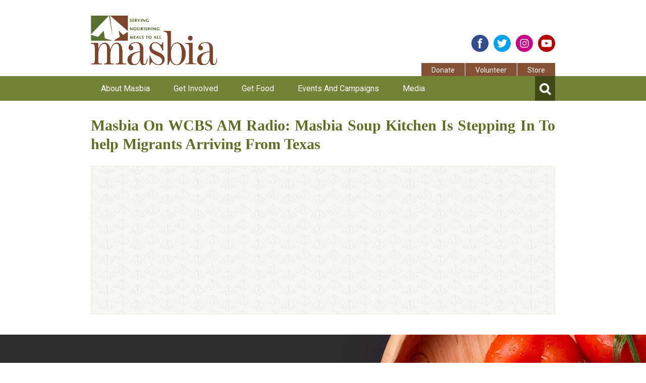

--- FILE ---
content_type: text/html; charset=UTF-8
request_url: https://www.masbia.org/masbia_on_wcbs_am_radio_masbia_soup_kitchen_is_stepping_in_to_help_migrants_arriving_from_texas/
body_size: 23588
content:
<!doctype html>
<html>
    <head>
<!-- Google Tag Manager -->
<script>(function(w,d,s,l,i){w[l]=w[l]||[];w[l].push({'gtm.start':
new Date().getTime(),event:'gtm.js'});var f=d.getElementsByTagName(s)[0],
j=d.createElement(s),dl=l!='dataLayer'?'&l='+l:'';j.async=true;j.src=
'https://www.googletagmanager.com/gtm.js?id='+i+dl;f.parentNode.insertBefore(j,f);
})(window,document,'script','dataLayer','GTM-MMGPQVPQ');</script>
<!-- End Google Tag Manager -->		


        <meta name="viewport" content="width=device-width, initial-scale=1.0">
        <meta http-equiv="X-UA-Compatible" content="IE=edge,chrome=1">
        
        <meta name="description" content="Soup Kitchen Network">
        <!-- <link rel="icon" type="image/x-icon" href="https://www.masbia.org/wp-content/uploads/fbrfg/favicon.ico" /> -->
		
        
		<!-- All in One SEO 4.7.3.1 - aioseo.com -->
		<title>Masbia On WCBS AM Radio: Masbia Soup Kitchen Is Stepping In To help Migrants Arriving From Texas</title>
		<meta name="description" content="As more and more buses continue to arrive from Texas with migrants aboard a Masbia is stepping in to try to help them the Masbia soup kitchen is donating clothes and shoes for the migrants the kitchen&#039;s executive director Alexander Rappaport says some of the migrants are arriving wearing flip-flops and clearly need..." />
		<meta name="robots" content="max-image-preview:large" />
		<link rel="canonical" href="https://www.masbia.org/masbia_on_wcbs_am_radio_masbia_soup_kitchen_is_stepping_in_to_help_migrants_arriving_from_texas/" />
		<meta name="generator" content="All in One SEO (AIOSEO) 4.7.3.1" />
		<meta property="og:locale" content="en_US" />
		<meta property="og:site_name" content="Masbia Soup Kitchen Network - Soup Kitchen Network" />
		<meta property="og:type" content="article" />
		<meta property="og:title" content="Masbia On WCBS AM Radio: Masbia Soup Kitchen Is Stepping In To help Migrants Arriving From Texas" />
		<meta property="og:description" content="As more and more buses continue to arrive from Texas with migrants aboard a Masbia is stepping in to try to help them the Masbia soup kitchen is donating clothes and shoes for the migrants the kitchen&#039;s executive director Alexander Rappaport says some of the migrants are arriving wearing flip-flops and clearly need..." />
		<meta property="og:url" content="https://www.masbia.org/masbia_on_wcbs_am_radio_masbia_soup_kitchen_is_stepping_in_to_help_migrants_arriving_from_texas/" />
		<meta property="article:published_time" content="2022-09-19T14:14:45+00:00" />
		<meta property="article:modified_time" content="2023-03-27T16:12:50+00:00" />
		<meta property="article:publisher" content="https://www.facebook.com/masbia/" />
		<meta name="twitter:card" content="summary_large_image" />
		<meta name="twitter:site" content="@masbia" />
		<meta name="twitter:title" content="Masbia On WCBS AM Radio: Masbia Soup Kitchen Is Stepping In To help Migrants Arriving From Texas" />
		<meta name="twitter:description" content="As more and more buses continue to arrive from Texas with migrants aboard a Masbia is stepping in to try to help them the Masbia soup kitchen is donating clothes and shoes for the migrants the kitchen&#039;s executive director Alexander Rappaport says some of the migrants are arriving wearing flip-flops and clearly need..." />
		<meta name="twitter:creator" content="@masbia" />
		<meta name="twitter:label1" content="Written by" />
		<meta name="twitter:data1" content="Jose Gavidia" />
		<script type="application/ld+json" class="aioseo-schema">
			{"@context":"https:\/\/schema.org","@graph":[{"@type":"BreadcrumbList","@id":"https:\/\/www.masbia.org\/masbia_on_wcbs_am_radio_masbia_soup_kitchen_is_stepping_in_to_help_migrants_arriving_from_texas\/#breadcrumblist","itemListElement":[{"@type":"ListItem","@id":"https:\/\/www.masbia.org\/#listItem","position":1,"name":"Home","item":"https:\/\/www.masbia.org\/","nextItem":"https:\/\/www.masbia.org\/masbia_on_wcbs_am_radio_masbia_soup_kitchen_is_stepping_in_to_help_migrants_arriving_from_texas\/#listItem"},{"@type":"ListItem","@id":"https:\/\/www.masbia.org\/masbia_on_wcbs_am_radio_masbia_soup_kitchen_is_stepping_in_to_help_migrants_arriving_from_texas\/#listItem","position":2,"name":"Masbia On WCBS AM Radio: Masbia Soup Kitchen Is Stepping In To help Migrants Arriving From Texas","previousItem":"https:\/\/www.masbia.org\/#listItem"}]},{"@type":"Organization","@id":"https:\/\/www.masbia.org\/#organization","name":"Masbia","description":"Soup Kitchen Network","url":"https:\/\/www.masbia.org\/","logo":{"@type":"ImageObject","url":"https:\/\/www.masbia.org\/wp-content\/uploads\/2022\/08\/logo_masbia.jpg","@id":"https:\/\/www.masbia.org\/masbia_on_wcbs_am_radio_masbia_soup_kitchen_is_stepping_in_to_help_migrants_arriving_from_texas\/#organizationLogo","width":300,"height":132},"image":{"@id":"https:\/\/www.masbia.org\/masbia_on_wcbs_am_radio_masbia_soup_kitchen_is_stepping_in_to_help_migrants_arriving_from_texas\/#organizationLogo"},"sameAs":["https:\/\/www.facebook.com\/masbia\/","https:\/\/twitter.com\/masbia","https:\/\/www.instagram.com\/masbiask\/","https:\/\/www.youtube.com\/user\/MasbiaSoupKitchens"]},{"@type":"Person","@id":"https:\/\/www.masbia.org\/author\/admin\/#author","url":"https:\/\/www.masbia.org\/author\/admin\/","name":"Jose Gavidia","image":{"@type":"ImageObject","@id":"https:\/\/www.masbia.org\/masbia_on_wcbs_am_radio_masbia_soup_kitchen_is_stepping_in_to_help_migrants_arriving_from_texas\/#authorImage","url":"https:\/\/secure.gravatar.com\/avatar\/308cb69f11799559757888d8ddf43ee4?s=96&d=mm&r=g","width":96,"height":96,"caption":"Jose Gavidia"}},{"@type":"WebPage","@id":"https:\/\/www.masbia.org\/masbia_on_wcbs_am_radio_masbia_soup_kitchen_is_stepping_in_to_help_migrants_arriving_from_texas\/#webpage","url":"https:\/\/www.masbia.org\/masbia_on_wcbs_am_radio_masbia_soup_kitchen_is_stepping_in_to_help_migrants_arriving_from_texas\/","name":"Masbia On WCBS AM Radio: Masbia Soup Kitchen Is Stepping In To help Migrants Arriving From Texas","description":"As more and more buses continue to arrive from Texas with migrants aboard a Masbia is stepping in to try to help them the Masbia soup kitchen is donating clothes and shoes for the migrants the kitchen's executive director Alexander Rappaport says some of the migrants are arriving wearing flip-flops and clearly need...","inLanguage":"en-US","isPartOf":{"@id":"https:\/\/www.masbia.org\/#website"},"breadcrumb":{"@id":"https:\/\/www.masbia.org\/masbia_on_wcbs_am_radio_masbia_soup_kitchen_is_stepping_in_to_help_migrants_arriving_from_texas\/#breadcrumblist"},"author":{"@id":"https:\/\/www.masbia.org\/author\/admin\/#author"},"creator":{"@id":"https:\/\/www.masbia.org\/author\/admin\/#author"},"image":{"@type":"ImageObject","url":"https:\/\/www.masbia.org\/wp-content\/uploads\/2022\/11\/masbia-relief-team-seekers-asylum-hamodia-4.jpg","@id":"https:\/\/www.masbia.org\/masbia_on_wcbs_am_radio_masbia_soup_kitchen_is_stepping_in_to_help_migrants_arriving_from_texas\/#mainImage","width":960,"height":602},"primaryImageOfPage":{"@id":"https:\/\/www.masbia.org\/masbia_on_wcbs_am_radio_masbia_soup_kitchen_is_stepping_in_to_help_migrants_arriving_from_texas\/#mainImage"},"datePublished":"2022-09-19T10:14:45-04:00","dateModified":"2023-03-27T12:12:50-04:00"},{"@type":"WebSite","@id":"https:\/\/www.masbia.org\/#website","url":"https:\/\/www.masbia.org\/","name":"Masbia","description":"Soup Kitchen Network","inLanguage":"en-US","publisher":{"@id":"https:\/\/www.masbia.org\/#organization"}}]}
		</script>
		<!-- All in One SEO -->

<meta http-equiv="x-dns-prefetch-control" content="on">
<link href="https://app.ecwid.com" rel="preconnect" crossorigin />
<link href="https://ecomm.events" rel="preconnect" crossorigin />
<link href="https://d1q3axnfhmyveb.cloudfront.net" rel="preconnect" crossorigin />
<link href="https://dqzrr9k4bjpzk.cloudfront.net" rel="preconnect" crossorigin />
<link href="https://d1oxsl77a1kjht.cloudfront.net" rel="preconnect" crossorigin>
<link rel="prefetch" href="https://app.ecwid.com/script.js?10079136&data_platform=wporg&lang=en" as="script"/>
<link rel="prerender" href="https://www.masbia.org/store/"/>
<link rel='dns-prefetch' href='//js.stripe.com' />
<link rel='dns-prefetch' href='//fonts.googleapis.com' />
<script type="text/javascript">
/* <![CDATA[ */
window._wpemojiSettings = {"baseUrl":"https:\/\/s.w.org\/images\/core\/emoji\/15.0.3\/72x72\/","ext":".png","svgUrl":"https:\/\/s.w.org\/images\/core\/emoji\/15.0.3\/svg\/","svgExt":".svg","source":{"concatemoji":"https:\/\/www.masbia.org\/wp-includes\/js\/wp-emoji-release.min.js?ver=6.6.2"}};
/*! This file is auto-generated */
!function(i,n){var o,s,e;function c(e){try{var t={supportTests:e,timestamp:(new Date).valueOf()};sessionStorage.setItem(o,JSON.stringify(t))}catch(e){}}function p(e,t,n){e.clearRect(0,0,e.canvas.width,e.canvas.height),e.fillText(t,0,0);var t=new Uint32Array(e.getImageData(0,0,e.canvas.width,e.canvas.height).data),r=(e.clearRect(0,0,e.canvas.width,e.canvas.height),e.fillText(n,0,0),new Uint32Array(e.getImageData(0,0,e.canvas.width,e.canvas.height).data));return t.every(function(e,t){return e===r[t]})}function u(e,t,n){switch(t){case"flag":return n(e,"\ud83c\udff3\ufe0f\u200d\u26a7\ufe0f","\ud83c\udff3\ufe0f\u200b\u26a7\ufe0f")?!1:!n(e,"\ud83c\uddfa\ud83c\uddf3","\ud83c\uddfa\u200b\ud83c\uddf3")&&!n(e,"\ud83c\udff4\udb40\udc67\udb40\udc62\udb40\udc65\udb40\udc6e\udb40\udc67\udb40\udc7f","\ud83c\udff4\u200b\udb40\udc67\u200b\udb40\udc62\u200b\udb40\udc65\u200b\udb40\udc6e\u200b\udb40\udc67\u200b\udb40\udc7f");case"emoji":return!n(e,"\ud83d\udc26\u200d\u2b1b","\ud83d\udc26\u200b\u2b1b")}return!1}function f(e,t,n){var r="undefined"!=typeof WorkerGlobalScope&&self instanceof WorkerGlobalScope?new OffscreenCanvas(300,150):i.createElement("canvas"),a=r.getContext("2d",{willReadFrequently:!0}),o=(a.textBaseline="top",a.font="600 32px Arial",{});return e.forEach(function(e){o[e]=t(a,e,n)}),o}function t(e){var t=i.createElement("script");t.src=e,t.defer=!0,i.head.appendChild(t)}"undefined"!=typeof Promise&&(o="wpEmojiSettingsSupports",s=["flag","emoji"],n.supports={everything:!0,everythingExceptFlag:!0},e=new Promise(function(e){i.addEventListener("DOMContentLoaded",e,{once:!0})}),new Promise(function(t){var n=function(){try{var e=JSON.parse(sessionStorage.getItem(o));if("object"==typeof e&&"number"==typeof e.timestamp&&(new Date).valueOf()<e.timestamp+604800&&"object"==typeof e.supportTests)return e.supportTests}catch(e){}return null}();if(!n){if("undefined"!=typeof Worker&&"undefined"!=typeof OffscreenCanvas&&"undefined"!=typeof URL&&URL.createObjectURL&&"undefined"!=typeof Blob)try{var e="postMessage("+f.toString()+"("+[JSON.stringify(s),u.toString(),p.toString()].join(",")+"));",r=new Blob([e],{type:"text/javascript"}),a=new Worker(URL.createObjectURL(r),{name:"wpTestEmojiSupports"});return void(a.onmessage=function(e){c(n=e.data),a.terminate(),t(n)})}catch(e){}c(n=f(s,u,p))}t(n)}).then(function(e){for(var t in e)n.supports[t]=e[t],n.supports.everything=n.supports.everything&&n.supports[t],"flag"!==t&&(n.supports.everythingExceptFlag=n.supports.everythingExceptFlag&&n.supports[t]);n.supports.everythingExceptFlag=n.supports.everythingExceptFlag&&!n.supports.flag,n.DOMReady=!1,n.readyCallback=function(){n.DOMReady=!0}}).then(function(){return e}).then(function(){var e;n.supports.everything||(n.readyCallback(),(e=n.source||{}).concatemoji?t(e.concatemoji):e.wpemoji&&e.twemoji&&(t(e.twemoji),t(e.wpemoji)))}))}((window,document),window._wpemojiSettings);
/* ]]> */
</script>
<link rel='stylesheet' id='tec-tickets-seating-frontend-style-css' href='https://www.masbia.org/wp-content/plugins/event-tickets/build/Seating/frontend/ticketsBlock.css?ver=5.16.0.1' type='text/css' media='all' />
<style id='wp-emoji-styles-inline-css' type='text/css'>

	img.wp-smiley, img.emoji {
		display: inline !important;
		border: none !important;
		box-shadow: none !important;
		height: 1em !important;
		width: 1em !important;
		margin: 0 0.07em !important;
		vertical-align: -0.1em !important;
		background: none !important;
		padding: 0 !important;
	}
</style>
<link rel='stylesheet' id='wp-block-library-css' href='https://www.masbia.org/wp-includes/css/dist/block-library/style.min.css?ver=6.6.2' type='text/css' media='all' />
<style id='classic-theme-styles-inline-css' type='text/css'>
/*! This file is auto-generated */
.wp-block-button__link{color:#fff;background-color:#32373c;border-radius:9999px;box-shadow:none;text-decoration:none;padding:calc(.667em + 2px) calc(1.333em + 2px);font-size:1.125em}.wp-block-file__button{background:#32373c;color:#fff;text-decoration:none}
</style>
<style id='global-styles-inline-css' type='text/css'>
:root{--wp--preset--aspect-ratio--square: 1;--wp--preset--aspect-ratio--4-3: 4/3;--wp--preset--aspect-ratio--3-4: 3/4;--wp--preset--aspect-ratio--3-2: 3/2;--wp--preset--aspect-ratio--2-3: 2/3;--wp--preset--aspect-ratio--16-9: 16/9;--wp--preset--aspect-ratio--9-16: 9/16;--wp--preset--color--black: #000000;--wp--preset--color--cyan-bluish-gray: #abb8c3;--wp--preset--color--white: #ffffff;--wp--preset--color--pale-pink: #f78da7;--wp--preset--color--vivid-red: #cf2e2e;--wp--preset--color--luminous-vivid-orange: #ff6900;--wp--preset--color--luminous-vivid-amber: #fcb900;--wp--preset--color--light-green-cyan: #7bdcb5;--wp--preset--color--vivid-green-cyan: #00d084;--wp--preset--color--pale-cyan-blue: #8ed1fc;--wp--preset--color--vivid-cyan-blue: #0693e3;--wp--preset--color--vivid-purple: #9b51e0;--wp--preset--gradient--vivid-cyan-blue-to-vivid-purple: linear-gradient(135deg,rgba(6,147,227,1) 0%,rgb(155,81,224) 100%);--wp--preset--gradient--light-green-cyan-to-vivid-green-cyan: linear-gradient(135deg,rgb(122,220,180) 0%,rgb(0,208,130) 100%);--wp--preset--gradient--luminous-vivid-amber-to-luminous-vivid-orange: linear-gradient(135deg,rgba(252,185,0,1) 0%,rgba(255,105,0,1) 100%);--wp--preset--gradient--luminous-vivid-orange-to-vivid-red: linear-gradient(135deg,rgba(255,105,0,1) 0%,rgb(207,46,46) 100%);--wp--preset--gradient--very-light-gray-to-cyan-bluish-gray: linear-gradient(135deg,rgb(238,238,238) 0%,rgb(169,184,195) 100%);--wp--preset--gradient--cool-to-warm-spectrum: linear-gradient(135deg,rgb(74,234,220) 0%,rgb(151,120,209) 20%,rgb(207,42,186) 40%,rgb(238,44,130) 60%,rgb(251,105,98) 80%,rgb(254,248,76) 100%);--wp--preset--gradient--blush-light-purple: linear-gradient(135deg,rgb(255,206,236) 0%,rgb(152,150,240) 100%);--wp--preset--gradient--blush-bordeaux: linear-gradient(135deg,rgb(254,205,165) 0%,rgb(254,45,45) 50%,rgb(107,0,62) 100%);--wp--preset--gradient--luminous-dusk: linear-gradient(135deg,rgb(255,203,112) 0%,rgb(199,81,192) 50%,rgb(65,88,208) 100%);--wp--preset--gradient--pale-ocean: linear-gradient(135deg,rgb(255,245,203) 0%,rgb(182,227,212) 50%,rgb(51,167,181) 100%);--wp--preset--gradient--electric-grass: linear-gradient(135deg,rgb(202,248,128) 0%,rgb(113,206,126) 100%);--wp--preset--gradient--midnight: linear-gradient(135deg,rgb(2,3,129) 0%,rgb(40,116,252) 100%);--wp--preset--font-size--small: 13px;--wp--preset--font-size--medium: 20px;--wp--preset--font-size--large: 36px;--wp--preset--font-size--x-large: 42px;--wp--preset--spacing--20: 0.44rem;--wp--preset--spacing--30: 0.67rem;--wp--preset--spacing--40: 1rem;--wp--preset--spacing--50: 1.5rem;--wp--preset--spacing--60: 2.25rem;--wp--preset--spacing--70: 3.38rem;--wp--preset--spacing--80: 5.06rem;--wp--preset--shadow--natural: 6px 6px 9px rgba(0, 0, 0, 0.2);--wp--preset--shadow--deep: 12px 12px 50px rgba(0, 0, 0, 0.4);--wp--preset--shadow--sharp: 6px 6px 0px rgba(0, 0, 0, 0.2);--wp--preset--shadow--outlined: 6px 6px 0px -3px rgba(255, 255, 255, 1), 6px 6px rgba(0, 0, 0, 1);--wp--preset--shadow--crisp: 6px 6px 0px rgba(0, 0, 0, 1);}:where(.is-layout-flex){gap: 0.5em;}:where(.is-layout-grid){gap: 0.5em;}body .is-layout-flex{display: flex;}.is-layout-flex{flex-wrap: wrap;align-items: center;}.is-layout-flex > :is(*, div){margin: 0;}body .is-layout-grid{display: grid;}.is-layout-grid > :is(*, div){margin: 0;}:where(.wp-block-columns.is-layout-flex){gap: 2em;}:where(.wp-block-columns.is-layout-grid){gap: 2em;}:where(.wp-block-post-template.is-layout-flex){gap: 1.25em;}:where(.wp-block-post-template.is-layout-grid){gap: 1.25em;}.has-black-color{color: var(--wp--preset--color--black) !important;}.has-cyan-bluish-gray-color{color: var(--wp--preset--color--cyan-bluish-gray) !important;}.has-white-color{color: var(--wp--preset--color--white) !important;}.has-pale-pink-color{color: var(--wp--preset--color--pale-pink) !important;}.has-vivid-red-color{color: var(--wp--preset--color--vivid-red) !important;}.has-luminous-vivid-orange-color{color: var(--wp--preset--color--luminous-vivid-orange) !important;}.has-luminous-vivid-amber-color{color: var(--wp--preset--color--luminous-vivid-amber) !important;}.has-light-green-cyan-color{color: var(--wp--preset--color--light-green-cyan) !important;}.has-vivid-green-cyan-color{color: var(--wp--preset--color--vivid-green-cyan) !important;}.has-pale-cyan-blue-color{color: var(--wp--preset--color--pale-cyan-blue) !important;}.has-vivid-cyan-blue-color{color: var(--wp--preset--color--vivid-cyan-blue) !important;}.has-vivid-purple-color{color: var(--wp--preset--color--vivid-purple) !important;}.has-black-background-color{background-color: var(--wp--preset--color--black) !important;}.has-cyan-bluish-gray-background-color{background-color: var(--wp--preset--color--cyan-bluish-gray) !important;}.has-white-background-color{background-color: var(--wp--preset--color--white) !important;}.has-pale-pink-background-color{background-color: var(--wp--preset--color--pale-pink) !important;}.has-vivid-red-background-color{background-color: var(--wp--preset--color--vivid-red) !important;}.has-luminous-vivid-orange-background-color{background-color: var(--wp--preset--color--luminous-vivid-orange) !important;}.has-luminous-vivid-amber-background-color{background-color: var(--wp--preset--color--luminous-vivid-amber) !important;}.has-light-green-cyan-background-color{background-color: var(--wp--preset--color--light-green-cyan) !important;}.has-vivid-green-cyan-background-color{background-color: var(--wp--preset--color--vivid-green-cyan) !important;}.has-pale-cyan-blue-background-color{background-color: var(--wp--preset--color--pale-cyan-blue) !important;}.has-vivid-cyan-blue-background-color{background-color: var(--wp--preset--color--vivid-cyan-blue) !important;}.has-vivid-purple-background-color{background-color: var(--wp--preset--color--vivid-purple) !important;}.has-black-border-color{border-color: var(--wp--preset--color--black) !important;}.has-cyan-bluish-gray-border-color{border-color: var(--wp--preset--color--cyan-bluish-gray) !important;}.has-white-border-color{border-color: var(--wp--preset--color--white) !important;}.has-pale-pink-border-color{border-color: var(--wp--preset--color--pale-pink) !important;}.has-vivid-red-border-color{border-color: var(--wp--preset--color--vivid-red) !important;}.has-luminous-vivid-orange-border-color{border-color: var(--wp--preset--color--luminous-vivid-orange) !important;}.has-luminous-vivid-amber-border-color{border-color: var(--wp--preset--color--luminous-vivid-amber) !important;}.has-light-green-cyan-border-color{border-color: var(--wp--preset--color--light-green-cyan) !important;}.has-vivid-green-cyan-border-color{border-color: var(--wp--preset--color--vivid-green-cyan) !important;}.has-pale-cyan-blue-border-color{border-color: var(--wp--preset--color--pale-cyan-blue) !important;}.has-vivid-cyan-blue-border-color{border-color: var(--wp--preset--color--vivid-cyan-blue) !important;}.has-vivid-purple-border-color{border-color: var(--wp--preset--color--vivid-purple) !important;}.has-vivid-cyan-blue-to-vivid-purple-gradient-background{background: var(--wp--preset--gradient--vivid-cyan-blue-to-vivid-purple) !important;}.has-light-green-cyan-to-vivid-green-cyan-gradient-background{background: var(--wp--preset--gradient--light-green-cyan-to-vivid-green-cyan) !important;}.has-luminous-vivid-amber-to-luminous-vivid-orange-gradient-background{background: var(--wp--preset--gradient--luminous-vivid-amber-to-luminous-vivid-orange) !important;}.has-luminous-vivid-orange-to-vivid-red-gradient-background{background: var(--wp--preset--gradient--luminous-vivid-orange-to-vivid-red) !important;}.has-very-light-gray-to-cyan-bluish-gray-gradient-background{background: var(--wp--preset--gradient--very-light-gray-to-cyan-bluish-gray) !important;}.has-cool-to-warm-spectrum-gradient-background{background: var(--wp--preset--gradient--cool-to-warm-spectrum) !important;}.has-blush-light-purple-gradient-background{background: var(--wp--preset--gradient--blush-light-purple) !important;}.has-blush-bordeaux-gradient-background{background: var(--wp--preset--gradient--blush-bordeaux) !important;}.has-luminous-dusk-gradient-background{background: var(--wp--preset--gradient--luminous-dusk) !important;}.has-pale-ocean-gradient-background{background: var(--wp--preset--gradient--pale-ocean) !important;}.has-electric-grass-gradient-background{background: var(--wp--preset--gradient--electric-grass) !important;}.has-midnight-gradient-background{background: var(--wp--preset--gradient--midnight) !important;}.has-small-font-size{font-size: var(--wp--preset--font-size--small) !important;}.has-medium-font-size{font-size: var(--wp--preset--font-size--medium) !important;}.has-large-font-size{font-size: var(--wp--preset--font-size--large) !important;}.has-x-large-font-size{font-size: var(--wp--preset--font-size--x-large) !important;}
:where(.wp-block-post-template.is-layout-flex){gap: 1.25em;}:where(.wp-block-post-template.is-layout-grid){gap: 1.25em;}
:where(.wp-block-columns.is-layout-flex){gap: 2em;}:where(.wp-block-columns.is-layout-grid){gap: 2em;}
:root :where(.wp-block-pullquote){font-size: 1.5em;line-height: 1.6;}
</style>
<link rel='stylesheet' id='ecwid-css-css' href='https://www.masbia.org/wp-content/plugins/ecwid-shopping-cart/css/frontend.css?ver=6.12.21' type='text/css' media='all' />
<link rel='stylesheet' id='give-styles-css' href='https://www.masbia.org/wp-content/plugins/give/assets/dist/css/give.css?ver=3.17.1' type='text/css' media='all' />
<link rel='stylesheet' id='give-donation-summary-style-frontend-css' href='https://www.masbia.org/wp-content/plugins/give/assets/dist/css/give-donation-summary.css?ver=3.17.1' type='text/css' media='all' />
<link rel='stylesheet' id='give_ffm_frontend_styles-css' href='https://www.masbia.org/wp-content/plugins/give-form-field-manager/assets/dist/css/give-ffm-frontend.css?ver=3.0.5' type='text/css' media='all' />
<link rel='stylesheet' id='give_ffm_datepicker_styles-css' href='https://www.masbia.org/wp-content/plugins/give-form-field-manager/assets/dist/css/give-ffm-datepicker.css?ver=3.0.5' type='text/css' media='all' />
<link rel='stylesheet' id='wp-pagenavi-css' href='https://www.masbia.org/wp-content/plugins/wp-pagenavi/pagenavi-css.css?ver=2.70' type='text/css' media='all' />
<link rel='stylesheet' id='give_recurring_css-css' href='https://www.masbia.org/wp-content/plugins/give-recurring/assets/css/give-recurring.min.css?ver=2.10.0' type='text/css' media='all' />
<link rel='stylesheet' id='wpb-google-fonts-css' href='https://fonts.googleapis.com/css2?family=Roboto%3Awght%40100%3B300%3B400&#038;display=swap&#038;ver=6.6.2' type='text/css' media='all' />
<link rel='stylesheet' id='masbia-main-css' href='https://www.masbia.org/wp-content/themes/masbiatheme/css/main.css?ver=6.6.2' type='text/css' media='all' />
<link rel='stylesheet' id='ald-styles-css' href='https://www.masbia.org/wp-content/plugins/ajax-load-more-anything/assets/styles.min.css?ver=3.3.8' type='text/css' media='all' />
<link rel='stylesheet' id='givewp-iframes-styles-css' href='https://www.masbia.org/wp-content/themes/masbiatheme/css/givewp-iframes-styles.css?ver=6.6.2' type='text/css' media='all' />
<script type="text/javascript" src="https://www.masbia.org/wp-includes/js/jquery/jquery.min.js?ver=3.7.1" id="jquery-core-js"></script>
<script type="text/javascript" src="https://www.masbia.org/wp-includes/js/jquery/jquery-migrate.min.js?ver=3.4.1" id="jquery-migrate-js"></script>
<script type="text/javascript" src="https://www.masbia.org/wp-includes/js/jquery/ui/core.min.js?ver=1.13.3" id="jquery-ui-core-js"></script>
<script type="text/javascript" src="https://www.masbia.org/wp-includes/js/jquery/ui/datepicker.min.js?ver=1.13.3" id="jquery-ui-datepicker-js"></script>
<script type="text/javascript" id="jquery-ui-datepicker-js-after">
/* <![CDATA[ */
jQuery(function(jQuery){jQuery.datepicker.setDefaults({"closeText":"Close","currentText":"Today","monthNames":["January","February","March","April","May","June","July","August","September","October","November","December"],"monthNamesShort":["Jan","Feb","Mar","Apr","May","Jun","Jul","Aug","Sep","Oct","Nov","Dec"],"nextText":"Next","prevText":"Previous","dayNames":["Sunday","Monday","Tuesday","Wednesday","Thursday","Friday","Saturday"],"dayNamesShort":["Sun","Mon","Tue","Wed","Thu","Fri","Sat"],"dayNamesMin":["S","M","T","W","T","F","S"],"dateFormat":"MM d, yy","firstDay":1,"isRTL":false});});
/* ]]> */
</script>
<script type="text/javascript" src="https://www.masbia.org/wp-includes/js/jquery/ui/mouse.min.js?ver=1.13.3" id="jquery-ui-mouse-js"></script>
<script type="text/javascript" src="https://www.masbia.org/wp-includes/js/jquery/ui/slider.min.js?ver=1.13.3" id="jquery-ui-slider-js"></script>
<script type="text/javascript" src="https://www.masbia.org/wp-includes/js/clipboard.min.js?ver=2.0.11" id="clipboard-js"></script>
<script type="text/javascript" src="https://www.masbia.org/wp-includes/js/plupload/moxie.min.js?ver=1.3.5" id="moxiejs-js"></script>
<script type="text/javascript" src="https://www.masbia.org/wp-includes/js/plupload/plupload.min.js?ver=2.1.9" id="plupload-js"></script>
<script src='https://www.masbia.org/wp-content/plugins/event-tickets/common/src/resources/js/underscore-before.js'></script>
<script type="text/javascript" src="https://www.masbia.org/wp-includes/js/underscore.min.js?ver=1.13.4" id="underscore-js"></script>
<script src='https://www.masbia.org/wp-content/plugins/event-tickets/common/src/resources/js/underscore-after.js'></script>
<script type="text/javascript" src="https://www.masbia.org/wp-includes/js/dist/dom-ready.min.js?ver=f77871ff7694fffea381" id="wp-dom-ready-js"></script>
<script type="text/javascript" src="https://www.masbia.org/wp-includes/js/dist/hooks.min.js?ver=2810c76e705dd1a53b18" id="wp-hooks-js"></script>
<script type="text/javascript" src="https://www.masbia.org/wp-includes/js/dist/i18n.min.js?ver=5e580eb46a90c2b997e6" id="wp-i18n-js"></script>
<script type="text/javascript" id="wp-i18n-js-after">
/* <![CDATA[ */
wp.i18n.setLocaleData( { 'text direction\u0004ltr': [ 'ltr' ] } );
/* ]]> */
</script>
<script type="text/javascript" src="https://www.masbia.org/wp-includes/js/dist/a11y.min.js?ver=d90eebea464f6c09bfd5" id="wp-a11y-js"></script>
<script type="text/javascript" id="plupload-handlers-js-extra">
/* <![CDATA[ */
var pluploadL10n = {"queue_limit_exceeded":"You have attempted to queue too many files.","file_exceeds_size_limit":"%s exceeds the maximum upload size for this site.","zero_byte_file":"This file is empty. Please try another.","invalid_filetype":"Sorry, you are not allowed to upload this file type.","not_an_image":"This file is not an image. Please try another.","image_memory_exceeded":"Memory exceeded. Please try another smaller file.","image_dimensions_exceeded":"This is larger than the maximum size. Please try another.","default_error":"An error occurred in the upload. Please try again later.","missing_upload_url":"There was a configuration error. Please contact the server administrator.","upload_limit_exceeded":"You may only upload 1 file.","http_error":"Unexpected response from the server. The file may have been uploaded successfully. Check in the Media Library or reload the page.","http_error_image":"The server cannot process the image. This can happen if the server is busy or does not have enough resources to complete the task. Uploading a smaller image may help. Suggested maximum size is 2560 pixels.","upload_failed":"Upload failed.","big_upload_failed":"Please try uploading this file with the %1$sbrowser uploader%2$s.","big_upload_queued":"%s exceeds the maximum upload size for the multi-file uploader when used in your browser.","io_error":"IO error.","security_error":"Security error.","file_cancelled":"File canceled.","upload_stopped":"Upload stopped.","dismiss":"Dismiss","crunching":"Crunching\u2026","deleted":"moved to the Trash.","error_uploading":"\u201c%s\u201d has failed to upload.","unsupported_image":"This image cannot be displayed in a web browser. For best results convert it to JPEG before uploading.","noneditable_image":"This image cannot be processed by the web server. Convert it to JPEG or PNG before uploading.","file_url_copied":"The file URL has been copied to your clipboard"};
/* ]]> */
</script>
<script type="text/javascript" src="https://www.masbia.org/wp-includes/js/plupload/handlers.min.js?ver=6.6.2" id="plupload-handlers-js"></script>
<script type="text/javascript" id="give_ffm_frontend-js-extra">
/* <![CDATA[ */
var give_ffm_frontend = {"ajaxurl":"https:\/\/www.masbia.org\/wp-admin\/admin-ajax.php","error_message":"Please complete all required fields","submit_button_text":"Donate Now","nonce":"d358fb6ac5","confirmMsg":"Are you sure?","i18n":{"timepicker":{"choose_time":"Choose Time","time":"Time","hour":"Hour","minute":"Minute","second":"Second","done":"Done","now":"Now"},"repeater":{"max_rows":"You have added the maximum number of fields allowed."}},"plupload":{"url":"https:\/\/www.masbia.org\/wp-admin\/admin-ajax.php?nonce=2e0ff7a8fc","flash_swf_url":"https:\/\/www.masbia.org\/wp-includes\/js\/plupload\/plupload.flash.swf","filters":[{"title":"Allowed Files","extensions":"*"}],"multipart":true,"urlstream_upload":true}};
/* ]]> */
</script>
<script type="text/javascript" src="https://www.masbia.org/wp-content/plugins/give-form-field-manager/assets/dist/js/give-ffm-frontend.js?ver=3.0.5" id="give_ffm_frontend-js"></script>
<script type="text/javascript" id="give-stripe-js-js-extra">
/* <![CDATA[ */
var give_stripe_vars = {"zero_based_currency":"","zero_based_currencies_list":["JPY","KRW","CLP","ISK","BIF","DJF","GNF","KHR","KPW","LAK","LKR","MGA","MZN","VUV"],"sitename":"Masbia","checkoutBtnTitle":"Donate","publishable_key":"pk_live_51D3SAxLKtROnzSd2toGdGgNWZqK3WVOTfhimUKkdalPlJp0lEwXcZBUZw4JPV5SnHOpWQLqgTAboaVv3drmHetv7001zgqsilT","checkout_image":"","checkout_address":"on","checkout_processing_text":"Donation Processing...","give_version":"3.17.1","cc_fields_format":"multi","card_number_placeholder_text":"Card Number","card_cvc_placeholder_text":"CVC","donate_button_text":"Donate Now","element_font_styles":{"cssSrc":false},"element_base_styles":{"color":"#32325D","fontWeight":500,"fontSize":"16px","fontSmoothing":"antialiased","::placeholder":{"color":"#222222"},":-webkit-autofill":{"color":"#e39f48"}},"element_complete_styles":{},"element_empty_styles":{},"element_invalid_styles":{},"float_labels":"","base_country":"US","preferred_locale":"en","stripe_card_update":"","stripe_becs_update":""};
/* ]]> */
</script>
<script type="text/javascript" src="https://js.stripe.com/v3/?ver=3.17.1" id="give-stripe-js-js"></script>
<script type="text/javascript" src="https://www.masbia.org/wp-content/plugins/give/assets/dist/js/give-stripe.js?ver=3.17.1" id="give-stripe-onpage-js-js"></script>
<script type="text/javascript" id="give-js-extra">
/* <![CDATA[ */
var give_global_vars = {"ajaxurl":"https:\/\/www.masbia.org\/wp-admin\/admin-ajax.php","checkout_nonce":"91c2c4780b","currency":"USD","currency_sign":"$","currency_pos":"before","thousands_separator":",","decimal_separator":".","no_gateway":"Please select a payment method.","bad_minimum":"The minimum custom donation amount for this form is","bad_maximum":"The maximum custom donation amount for this form is","general_loading":"Loading...","purchase_loading":"Please Wait...","textForOverlayScreen":"<h3>Processing...<\/h3><p>This will only take a second!<\/p>","number_decimals":"2","is_test_mode":"","give_version":"3.17.1","magnific_options":{"main_class":"give-modal","close_on_bg_click":false},"form_translation":{"payment-mode":"Please select payment mode.","give_first":"Please enter your first name.","give_last":"Please enter your last name.","give_email":"Please enter a valid email address.","give_user_login":"Invalid email address or username.","give_user_pass":"Enter a password.","give_user_pass_confirm":"Enter the password confirmation.","give_agree_to_terms":"You must agree to the terms and conditions."},"confirm_email_sent_message":"Please check your email and click on the link to access your complete donation history.","ajax_vars":{"ajaxurl":"https:\/\/www.masbia.org\/wp-admin\/admin-ajax.php","ajaxNonce":"34e04cd0f1","loading":"Loading","select_option":"Please select an option","default_gateway":"stripe","permalinks":"1","number_decimals":2},"cookie_hash":"62d4391c5aaa687a946bf047927639e9","session_nonce_cookie_name":"wp-give_session_reset_nonce_62d4391c5aaa687a946bf047927639e9","session_cookie_name":"wp-give_session_62d4391c5aaa687a946bf047927639e9","delete_session_nonce_cookie":"0"};
var giveApiSettings = {"root":"https:\/\/www.masbia.org\/wp-json\/give-api\/v2\/","rest_base":"give-api\/v2"};
/* ]]> */
</script>
<script type="text/javascript" src="https://www.masbia.org/wp-content/plugins/give/assets/dist/js/give.js?ver=551bf44de7d34e92" id="give-js"></script>
<script type="text/javascript" id="give_recurring_script-js-extra">
/* <![CDATA[ */
var Give_Recurring_Vars = {"email_access":"1","pretty_intervals":{"1":"Every","2":"Every two","3":"Every three","4":"Every four","5":"Every five","6":"Every six"},"pretty_periods":{"day":"Daily","week":"Weekly","month":"Monthly","quarter":"Quarterly","half-year":"Semi-Annually","year":"Yearly"},"messages":{"daily_forbidden":"The selected payment method does not support daily recurring giving. Please select another payment method or supported giving frequency.","confirm_cancel":"Are you sure you want to cancel this subscription?"},"multi_level_message_pre_text":"You have chosen to donate"};
/* ]]> */
</script>
<script type="text/javascript" src="https://www.masbia.org/wp-content/plugins/give-recurring/assets/js/give-recurring.min.js?ver=2.10.0" id="give_recurring_script-js"></script>
<link rel="https://api.w.org/" href="https://www.masbia.org/wp-json/" /><link rel="alternate" title="JSON" type="application/json" href="https://www.masbia.org/wp-json/wp/v2/in_the_media/6278" /><link rel="EditURI" type="application/rsd+xml" title="RSD" href="https://www.masbia.org/xmlrpc.php?rsd" />
<meta name="generator" content="WordPress 6.6.2" />
<link rel='shortlink' href='https://www.masbia.org/?p=6278' />
<link rel="alternate" title="oEmbed (JSON)" type="application/json+oembed" href="https://www.masbia.org/wp-json/oembed/1.0/embed?url=https%3A%2F%2Fwww.masbia.org%2Fmasbia_on_wcbs_am_radio_masbia_soup_kitchen_is_stepping_in_to_help_migrants_arriving_from_texas%2F" />
<link rel="alternate" title="oEmbed (XML)" type="text/xml+oembed" href="https://www.masbia.org/wp-json/oembed/1.0/embed?url=https%3A%2F%2Fwww.masbia.org%2Fmasbia_on_wcbs_am_radio_masbia_soup_kitchen_is_stepping_in_to_help_migrants_arriving_from_texas%2F&#038;format=xml" />
<script data-cfasync="false" data-no-optimize="1" type="text/javascript">
window.ec = window.ec || Object()
window.ec.config = window.ec.config || Object();
window.ec.config.enable_canonical_urls = true;

</script>
        <!--noptimize-->
        <script data-cfasync="false" type="text/javascript">
            window.ec = window.ec || Object();
            window.ec.config = window.ec.config || Object();
            window.ec.config.store_main_page_url = 'https://www.masbia.org/store/';
        </script>
        <!--/noptimize-->
        <meta name="generator" content="Give v3.17.1" />
<meta name="et-api-version" content="v1"><meta name="et-api-origin" content="https://www.masbia.org"><link rel="https://theeventscalendar.com/" href="https://www.masbia.org/wp-json/tribe/tickets/v1/" /><meta name="tec-api-version" content="v1"><meta name="tec-api-origin" content="https://www.masbia.org"><link rel="alternate" href="https://www.masbia.org/wp-json/tribe/events/v1/" /><link rel="apple-touch-icon" sizes="180x180" href="/wp-content/uploads/fbrfg/apple-touch-icon.png">
<link rel="icon" type="image/png" sizes="32x32" href="/wp-content/uploads/fbrfg/favicon-32x32.png">
<link rel="icon" type="image/png" sizes="16x16" href="/wp-content/uploads/fbrfg/favicon-16x16.png">
<link rel="manifest" href="/wp-content/uploads/fbrfg/site.webmanifest">
<link rel="shortcut icon" href="/wp-content/uploads/fbrfg/favicon.ico">
<meta name="msapplication-TileColor" content="#da532c">
<meta name="msapplication-config" content="/wp-content/uploads/fbrfg/browserconfig.xml">
<meta name="theme-color" content="#ffffff">   <script type='text/javascript'>
  window.smartlook||(function(d) {
    var o=smartlook=function(){ o.api.push(arguments)},h=d.getElementsByTagName('head')[0];
    var c=d.createElement('script');o.api=new Array();c.async=true;c.type='text/javascript';
    c.charset='utf-8';c.src='https://web-sdk.smartlook.com/recorder.js';h.appendChild(c);
    })(document);
    smartlook('init', '4e2d185162e28ab86c23ae38c1d138636d5c8d12', { region: 'eu' });
</script>
    <link rel="icon" href="https://www.masbia.org/wp-content/uploads/2023/08/cropped-masbia-icon-32x32.jpg" sizes="32x32" />
<link rel="icon" href="https://www.masbia.org/wp-content/uploads/2023/08/cropped-masbia-icon-192x192.jpg" sizes="192x192" />
<link rel="apple-touch-icon" href="https://www.masbia.org/wp-content/uploads/2023/08/cropped-masbia-icon-180x180.jpg" />
<meta name="msapplication-TileImage" content="https://www.masbia.org/wp-content/uploads/2023/08/cropped-masbia-icon-270x270.jpg" />
		<style type="text/css" id="wp-custom-css">
			body header.main_header .header_intro img.logo {
    margin: 0;
}

body header.main_header {
    position: initial;
}

body .masbia_slider {
    padding-top: 0;
}
.postid-33057 .main_content.single_post_masbia iframe,
.postid-33059 .main_content.single_post_masbia iframe {
    width: 100%;
	    height: 520px;
}
body .wrap_main_content .main_content.featured_blog_masbia, body .wrap_main_content .main_content.single_page_masbia, body .wrap_main_content .main_content.single_post_masbia, body .wrap_main_content .main_content.current_campaigns_masbia, body .wrap_main_content .main_content.single_donation_page, body .wrap_main_content .main_content .error-404, body .wrap_main_content .main_content_404.featured_blog_masbia, body .wrap_main_content .main_content_404.single_page_masbia, body .wrap_main_content .main_content_404.single_post_masbia, body .wrap_main_content .main_content_404.current_campaigns_masbia, body .wrap_main_content .main_content_404.single_donation_page, body .wrap_main_content .main_content_404 .error-404 {
    padding-top: 0;
}

body.tribe-events-page-template .tribe-events .tribe-events-l-container {
    padding-top: 0;
}

    main.main-sponsorship {
        margin-top: -16px !important;
    }


.header_wrap .main-navigation .menu-main-navigation-container ul li ul {
    padding-left: 0;
    background-color: #728236;
    z-index: 999;
}

.button-area.wp-block-columns .wp-block-column {
    flex-direction: row;
    display: flex;
    gap: 20px;
}

.about-btn a.wp-block-button__link.wp-element-button {
	background-color: #5B6F33;
	color: #fff;
	font-weight: 700;
	padding: 13px 38px;
	border-radius: 5px;
	display: inline-block;
	transition: all .3s;
	font-size: 18px;
	margin-bottom: 20px;
}

body.general_donations-template-default .box_title h1 {
	margin-bottom: 2.5rem;
	font-size: 32px !important;
	font-family: "Poppins", sans-serif;
	line-height: 1.4;
	color: #000000;
	font-weight: 700 !important;
}
body.general_donations-template-default .main_content p {
	font-family: "Poppins", sans-serif;
	padding-top: 5px;
	padding-bottom: 10px;
}
body.general_donations-template-default  .wp-block-image .alignright {
	margin: .5em 0 .5em 2em;
}
body.general_donations-template-default  .wp-block-image img {
	border-radius: 10px !important;
}
.general_donations-template-default h2.wp-block-heading {
	font-family: "Inter", sans-serif;
	font-size: 32px;
	text-align: left;
	font-weight: 700;
	margin: 10px 0 20px;
	line-height: 1;
}

.general_donations-template-default p.blocktext {
	margin: 9px 0 0 0;
	text-align: justify !important;
}

figure.wp-block-image.size-large {
	margin: -3px 0px 0px;
}
.single.single-general_donations .promo__content_home {
	padding: 0 !important;
}

body .wrap_main_content .main_content.single_post_masbia figure.wp-block-embed.is-type-video.is-provider-youtube.wp-block-embed-youtube {
	padding: 0px;
}

.donor-card__info .description {
	font-size: 14px;
	line-height: 2.6;
}

.donor-card__body {
	gap: 0px !important;
}

.postid-2591 h1 {
	display: none;
}

.selected-tickets .cart__title {
	margin-bottom: 0px !important;
}

.single.single-general_donations .event-body .event-price-button:hover {
	background: rgb(255 255 255 / 70%) !important;
	border-color:rgb(255 255 255 / 70%)!important;  
}


.single.single-general_donations .events-section.benjamin-events-section .choose-event {
	gap: 0px 20px !important;
	padding: 0px !important;
}

.event-price-main .event-price-button {
	margin: 0 auto 0px !important;
}

.goal_amount_content.text-end.high_holidays_goal h4 {
	text-align: right;
}

.general_donations-template-default .footer_wrap {
	margin-top: 0px;
}

.general_donations-template-default .wrap_main_content .main_content.single_post_masbia hr {
	margin-top: 20px;
}
ul#gform_fields_1 li {
	list-style: none !important;
}
ul#gform_fields_1 li.gchoice label {
	font-size: 14px;
}
ul#gform_fields_1 li.gchoice label {
	font-size: 14px;
	word-wrap: break-word;
	white-space: break-spaces;
}
ul#gform_fields_1 li.gchoice {
	display: flex;
	align-items: center;
	gap: 5px;
}
ul#gform_fields_1 .gfield_checkbox {
	margin: 0 !important;
	display: flex;
	flex-wrap: wrap;
}
ul#gform_fields_1 .gfield_checkbox#input_1_58 {
	display: inline-grid;
}
ul#gform_fields_1 ul#input_1_38,
ul#gform_fields_1 ul#input_1_35 {
	gap: 40px;
}
body .gform_legacy_markup_wrapper .top_label div.ginput_container select,
div#gform_wrapper_1.gform_legacy_markup_wrapper input:not([type='radio']):not([type='checkbox']):not([type='submit']):not([type='button']):not([type='image']):not([type='file']) {
	padding: 5px 4px;
	font-size: 17px;
	font-weight: 600;
	background-color: #fafafa;
	border: 2px solid;
	border-color: #ccc;
	border-radius: calc(infinity* 1px);
	outline: 0;
	padding: 12px 30px;
}
@media (max-width: 992px) {
	.benjamin-events-section .choose-event {
		gap: 0px 10px !important;
	}
}

@media (max-width: 767px) {
	.benjamin-events-section .choose-event {    gap: 0px !important;
	}

	.benjamin-events-section .choose-event .event-body {
		width: 50% !important;
	}

	.single.single-general_donations .benjamin-choose-amount-sec .benjamin-events-section .choose-event .event-body {
		margin: 0px !important;
		padding: 5px 10px !important;
	}

	.benjamin-custom_amount_set {
		padding:0px 10px !important;
	}
	ul#gform_fields_1 li.gchoice {
		width: 100%;
	}
}

/* passover2024 */
.single.single-general_donations .event-body .event-price-main .event-price-button {
	margin: 0 auto 0px !important;
	padding: 14px 0px 14px !important;
}
.event-quantity-buttons .quantity-btn {
	width: 60px !important;
	border-radius: 10px !important;
}
.promo__content_home .container-lg, .promo__content_home .container-lg .col-12, .choose_amount_sec .container-fluid{
	padding: 0px !important;
}
.single-general_donations .choose_amount_sec .events-section {
	padding: 0px 0px !important;
}
.choose_amount_sec .left.px-lg-5.px-md-4.text-centers.w-100{
	max-width: 800px !important;
	margin: 0 auto !important;
}
.single.single-general_donations .events-section .choose-event .event-body {
	margin-top: 20px !important;
}
.choose_amount_sec .donate_btn button {
	max-width: 365px;
}
/* .event-body .event-quantity-buttons {
top: 20px !important;
} */
.single.single-general_donations .events-section .choose-event {
	padding: 20px 20px 20px !important
}


body.general_donations-template-default .wrap_main_content .main_content {
	max-width: 100%;
	padding-left: 0;
	padding-right: 0;
}
.event-body .event-price-button {
	padding: 14px 30px 14px !important;
}
.goal_donation_section .goal_amount_content h2 {
	text-align: center;
}
.goal_amount_content.text-center.high_holidays_goal p,
.goal_amount_content.text-center.raised_amount p {
	color: rgb(160, 156, 156);
	font-size: 22px;
	font-weight: 500;
}
body .wrap_main_content .raised_progress_percentage p {
	color: #fff;
	font-weight: 500;
	font-size: 20px;
}
.title_selected {
	align-items: center;
}
.single-general_donations .events-section {
	padding: 0px 40px!important;
	max-width: 980px !important;
}
.overlay-class.d-none + header.header {
	display: none;
}
.donate_btn button {
	background-color: #75853e !important;
}
.pkg_close_btn {
	align-items: center;
	display: flex;
}
main#thankYouPage {
	max-width: 980px;
	margin: 0 auto;
	padding-left: 30px;
	padding-right: 30px;
	margin-top: -4px;
}
.d-flex.m-auto.set_box {
	border: 1px solid #E3E3E3;
	padding: 0px 20px 0px;
	border-radius: 15px;
}
.promo__content_home .content p{
	font-size: 20px;
	font-weight: 600;
	line-height: 1.3;
	max-width: 800px;
	margin: 0 auto;
}
.promo__content_home .content h4{
	font-size: 34px;
	color: #5e6e23;
}
main#thankYouPage section.promo {
	min-height: 100% !important;
	height: 100%;
	padding: 20px 25px;
	border-radius: 0px 0px 30px 30px !important;
}

.thankyou_title {
	font-size: 30px !important;
	line-height: normal !important;
	margin: 0 auto;
	text-transform: capitalize !important;
}

.promo__content .container-lg {
	padding: 0px !important;
}
.promo__content .container-lg .d-flex.justify-content-between.align-items-center.gap-5 {
	display: block !important;
}

.thankyou_box .container-lg {
	padding: 0px !important;
}

.thankyou_text p {
	text-align: left !important;
}

.thankyou_text .data-table p {
	text-align: left !important
}

.thankyou_box {
	padding: 40px 0px 70px !important;
	margin: 0px !important;
}

.thankyou_box .data-table-row {
	border: 1px solid #cacac8;
	font-size: 1.4rem;
	line-height: 1.5;
	padding: 6px 10px !important;
	color: #000;
	background-color: #f8f8f8;
	font-family: "Roboto", sans-serif;
	margin: 0 0 5px 5px;
	display: flex;
	text-align: left !important;
}

.thankyou_box .thankyou_text-title {
	font-size: 30px;
	line-height: 30px;
	display: block;
	margin-bottom: 10px;
}

.thankyou_box .thankyou_text-title ~ br {
	display: none;
}

.thankyou_text p span {
	padding-right: 7px;
}

.thankyou_box .thankyou_box-inner {
	display: block !important;
	position: relative;
}

.thankyou_box .voucher-container {
	max-width: 100% !important;
	position: absolute;
	right: 0;
	bottom: 0;
	min-height: calc(100% - 39%);
	justify-content: flex-start;
	width: 48%;
}

.thankyou_box .voucher-content {
	padding: 0px;
}

.thankyou_box .voucher-content .data-table p {
	text-align: left !important;
}

.thankyou_text .data-table {
	width: 50%;
}
.mcontent button.btn.btn_green.btn_shadow.internal_btn {
	float: right;
	min-width: 160px;
	margin: 0 0 0 auto;
}
.mcontent span.mauthor {
	display: block;
	margin-bottom: 15px;
	font-size: 16px;
}
.mcontent {
	display: flex;
	flex-direction: column;
}
.mimage img {
	max-width: 200px;
}
.mcontent .btn a {
	font-size: 1.5rem;
}
.mcontent .btn a:before,
.mcontent .btn a:after {
	right: 20px;
	height: 7px;
	margin-top: -6px;
}
.mcontent .btn a:after {
	margin-top: -1px;
}
.mimage img {
	width: 100%;
	display: block;
}
.mediaslider .item {
	background: #F1F1F1;
	padding: 20px;
	border-radius: 6px;
	display: flex;
	height: 100%;
	flex-direction: column;
	border: 1px solid #333;
	gap: 20px;
}
.mediaslider.owl-carousel .owl-stage {
	display: flex;
}
.mcontent h3 {
	font-size: 18px;
	line-height: 1;
	text-align: left;
	margin-top: 0;
}
.mediaslider .owl-nav button {
	position: absolute;
	top: 45%;
	left: -30px;
	background: url(/wp-content/themes/masbiatheme/css/images/right-arrow.svg) no-repeat !important;
	width: 30px;
	height: 30px;
	background-size: contain !important;
}
.mediaslider .owl-nav button.owl-next {
	left: unset;
	right: -30px;
	transform: rotate(180deg)
}
.homebslider {
	max-width: 920px;
	margin: 0 auto;
	width: 100%;
}
.homebslider button.btn.btn_green.btn_shadow.internal_btn.view {
	min-width: 200px;
	margin: 30px auto 0;
	display: block;
}
.homebslider h2 {
	font-size: 25px;
}

section.choose_amount_sec {
	padding: 0px 0 60px !important;
}

.promo__content_home {
	padding-bottom: 34px !important;
}

@media (max-width: 991px) {
	main#thankYouPage {
		padding-left: 0px;
		padding-right: 0px;
	}
	.thankyou_box .voucher-container {
		position: unset;
		width: 100%;
	}

	.thankyou_text .data-table {
		width: 100%;
	}

	.thankyou_box .voucher-content{
		margin-top: 30px;
	}

	.thankyou_box {
		padding: 20px 0px 80px !important;
	}
}

@media (max-width: 767px) {
	.promo__content_home .container-lg{
		padding: 0 !important;
	}
	.promo__content_home .col-12 {
		padding: 0 !important;
	}
	.promo__content_home {
		padding-bottom: 25px !important;
	}
	section.choose_amount_sec {
		padding: 5px 0 60px !important;
	}
	.thankyou_box {
		padding: 20px 0px 50px !important;
	}

	.thankyou_box .voucher-container {
		border: none;
		background-color: transparent;
	}
	.mediaslider .item {
		flex-direction: column;
	}
	.mcontent,
	.mimage {
		width: 100%;
	}

}

@media (max-width: 576px) {	
	.thankyou_title {
		font-size: 32px !important;
	}

	.thankyou_box .thankyou_text-title {
		font-size: 24px !important;
	}
}



/* General donations Page */

.single-general_donations .donate_btn {
	padding: 0px 20px;
}

.single-general_donations .events-section {
	padding: 0px 20px;
}

.single-general_donations .event-header .event-title p {
	text-align: left !important;
}

.single-general_donations .additional_content h3 {
	text-align: center;
	font-size: 26px;
}

.single-general_donations .choose_amount_sec {
	margin-bottom: 5px;
	background: #FFF !important;
}

@media (max-width: 380px) {
	.single-general_donations .event-body .event-quantity-buttons {
		top: 0px;
		align-items: center;
	}

	.single-general_donations .event-quantity-buttons .quantity-btn {
		width: 30px !important;
		height: 30px !important;
	}	
}

/* Events Spacing issues fix */

.events-section .choose-event .event-header img {
	flex: 0 0 130px;
	width: 130px !important;
	height: 100% !important;	
}

.events-section .choose-event {
	padding: 20px 20px 6px !important;
}

.single-general_donations .donate_btn {
	padding: 0px 30px !important;
}
.donate_btn button {
	margin: 20px auto !important;
}

.content h2 {
	line-height: 30px !important;
}

.d-flex.m-auto.set_box {
	width: auto !important;
	max-width: 550px !important;
}

.event-header .event-title h3 {
	margin-bottom: 4px;
}

.event-header .event-title {
	margin-top: 5px !important;
}
@media (max-width: 992px) {
	.event-quantity-buttons .quantity-btn {
		width: 50px !important;
		height: 50px !important;
	}
}

@media (max-width: 767px) {

	body.general_donations-template-default  .wp-block-image .alignright {
		width: 100% !important;
	}
	body.general_donations-template-default .wp-block-image img{
		width: 100% !important;
	}
	body.general_donations-template-default .box_title h1 {
		margin-bottom: 1.5rem !important;
		font-size: 22px !important;;
	}
	section.choose_amount_sec {
		padding: 40px 0px !important;
	}

	.events-section .choose-event {
		padding: 10px 20px 6px !important;
	}

	.single-general_donations .events-section {
		padding: 0px 30px!important;
	}

	.custom_amount_set {
		/* 		padding: 0px 30px; */
	} 

	.d-flex.m-auto.set_box {
		width: 100% !important;
		max-width: 100% !important;
	}

	.choose_amount_sec .donate_btn button {
		max-width: 100% !important;
	}

	.cart-mobile__summary-inner > div:nth-child(1),
	.cart-mobile__summary-inner .divider {
		display: none !important;
	}
	.cart-mobile__summary-btns {
		max-width: 100% !important;
	}


	.cart-mobile__summary-btns .details-btn,
	.cart-mobile__summary-btns .mobile-checkout-btn {
		width: 100% !important;
		max-width: 100% !important;
	}


}

@media (max-width: 480px) {
	.events-section .choose-event .event-header img {
		flex: 0 0 auto;
		width: 80px !important;
		height: 100% !important;
	}

	.events-section .choose-event .event-header {
		gap: 10px !important;
	}

	.custom_amount_set .currency_sign h1 {
		font-size: 32px !important;
	}

	.custom_amount_set .form-group.position-relative {
		display: flex;
		align-items: center;
	}

	.custom_amount_set input {
		width: 100% !important;
		margin-top: 0 !important;
		font-size: 32px !important;
		margin-left: 0 !important;
		padding-left: 10px !important;
	}

	.choose_amount_sec .donate_btn button  {
		font-size: 20px !important;
	}

	/* 	.events-section .choose-event .event-header {
	flex-wrap: wrap;
} */

}

@media (max-width: 380px) {
	.event-price-button .event-price-amount {
		font-size: 26px !important;
	}	
}



/* Single post page Styling */

.single.single-general_donations .main_content.single_post_masbia {
	background-color: #ffffff !important;
	max-width: 980px !important;
	padding-left: 30px !important;
	padding-right: 30px !important;
}

.single.single-general_donations {
	background: #FFF !important;
}

.single.single-general_donations .promo__content_home {
	background: #FFFF !important
}

.overlay_goal_donation {
	padding: 20px 50px;
}

.goal_amount_content.text-center.high_holidays_goal p, .goal_amount_content.text-center.raised_amount p {
	color: #FFF;
	font-size: 20px;
}

.goal_raised_progress {
	border-radius: 50px !important;
}

.single.single-general_donations section.choose_amount_sec h3 {
	font-size: 32px;
	font-family:"Inter",sans-serif;
	line-height: 1.4;
}

/* .single.single-general_donations  .events-section .choose-event {
padding: 20px !important
} */

.single.single-general_donations  .choose-event .event-body {
	margin: 5px !important
}

.single.single-general_donations  .event-body .event-price-button {
	margin: 0px auto !important;
	/* 	background: #7D452B;
	border-color: #7d452B; */
	padding: 4px 19px !important;
}

.single.single-general_donations  .event-body .event-price-button:hover {
	background: #863f25 !important;
	border-color:#863f25 !important;
}

.single.single-general_donations .cart {
	width: 100%;
}

/* PassOver 2024 page 10-04-24 */

.event-body .event-quantity-buttons {
	align-items: center !important;
	top: 0px !important;
	padding:14px 20px 14px !important;
	gap: unset !important;
	justify-content:space-between !important;
}

@media (max-width: 768px) {
	div#link_cc a {
		max-width:99%;
		margin-right: 0px !important;
	}
	.event-header .event-title p {
		font-size: 12px !important;
	}
	.promo__content_home .col-12 {
		margin-top: 0px !important;
		margin-bottom: 0px !important;
	}

	.promo__content_home img {
		margin-top:0px !important;
	}

	.choose_amount_sec .left.px-lg-5.px-md-4.text-centers.w-100 {
		padding: 0px 0px !important;
	}

	.events-section .choose-event {
		padding: 10px 8px 1px !important;
	}

	.single-general_donations .donate_btn {
		padding: 0px 0px !important;
	}
	section.choose_amount_sec {
		padding: 0px !important;
	}
	.single.single-general_donations .main_content.single_post_masbia {
		padding-left: 10px !important;
		padding-right: 10px !important;
	}
	/* 	.promo__content_home .content h2 {
	padding: 10px;
}
	.promo__content_home .content p {
	padding: 10px;
} */
	.events-section .choose-event {
		margin-bottom: 10px !important
			;
	}
	.single.single-general_donations .event-body .event-price-main .event-price-button {
		margin: 0 auto 10px !important;
	}
}



@media (max-width: 420px) {
	.promo__content_home .content {
		padding:0px !important;
	}

	.promo__content_home .content h2 {
		font-size:calc(1.325rem + .9vw) !important;
		line-height:normal !important;
	}

	.promo__content_home .content p span {
		font-size: 14px !important;
	}

	.event-header .event-title h3 {
		font-size: 20px !important;
	}
	.promo__content_home .content p {
		font-size: 14px !important;
		line-height: 1.6 !important;
	}

	.event-price-button .event-price-amount {
		font-size: 26px!important;
	}
}

@media (max-width: 380px) {
	.single.single-general_donations .event-body .event-price-main .event-price-button,
	.event-body .event-quantity-buttons {
		padding: 14px !important;
	}

	.event-quantity-buttons .quantity-btn img {
		width: 20px !important;
	}

	.events-section .choose-event .event-header img {
		width: 60px !important;
	}
}

.box_author {
	display: none;
}

.section-title{
	font-family: "Poppins", sans-serif;
}

.search-form .search-text{
	background: url(https://www.masbia.org/wp-content/uploads/2024/04/search-svgrepo.svg) no-repeat left 12px center transparent !important;
	background-size: 28px !important;
}

@media (max-width: 575px){
	.search-form .search-text {
		background: url(https://www.masbia.org/wp-content/uploads/2024/04/search-svgrepo.svg) no-repeat left 7px center transparent !important;
		background-size: 22px !important;
	}

}

.wp-block-embed__wrapper iframe {

	width: 100%;
	height: 400px;
}

button.donate_btn {
    background: #75853e;
    color: #fff;
    font-size: 32px;
    font-weight: 800;
    padding: 10px 50px;
    border-radius: 10px;
    min-width: 330px;
    display: inline-block;
    margin: 0 0 24px 0;
    max-width: 95%;
}

button.donate_btn:hover {
    background: #75853e;
}
@media (min-width:991px){
  .thankyou_text{
  width:100% !important;
}
	.thankyou_text .data-table {
    width: 100%;
}
	.thankyou_box .voucher-container{
		position:static !important; 
	}
	.thankyou_box .voucher-container{
		width:100% !important;
	}
.voucher-container	.voucher-content{
		   margin-top:25px;
	}
	
/* 	.thankyou_box .voucher-container{
		position:static !important;
		margin-top: 191px;
	}
	.thankyou_box .thankyou_box-inner {
    display: flex !important
;
    position: relative;
}
	.thankyou_text p:first-child{
		width:200%;
	}
 
	.data-table.data-table__doner-info p:first-child{
		width:auto !important;
	} */
	
}
.voucher-heading,
.doner-info{
	font-family:"Roboto", sans-serif;
	font-size:25px !important;
}
.thankyou_text-title span{
	color:#633319 !important;
	font-weight:900 !important;
}
.thankyou_text p:first-child span,
.thankyou_text p span{
	color:#633319 !important;
}

.thankyou_box .data-table-row {
    border: none !important; 
    padding: 13px 10px !important;
    box-shadow: 0 .5rem 1rem #00000026 !important;
	margin-top:3px;
    background-color: #fff;
}
.voucher-container .data-table-row{
	margin-top:-3px !important;
}
@media (max-width:460px){
	body .wrap_main_content .main_content.single_post_masbia{
		padding-left:5px !important;
		padding-right:5px !important;
	}
}
@media only screen and (max-width: 768px) {
    .voucher-content .data-table-row {
        flex-direction: row !important;
    }
	.col-one-in {
    font-weight: 700;
    min-width: 35% !important;
}
}
@media screen and (max-width: 608px) {
    .tab-list li {
        width: 48% !important;
    }
}		</style>
		<style type="text/css">div#bloglist .archived_page{display:none}</style>				    <script src="https://code.jquery.com/jquery-3.6.0.min.js"></script>
		<script src="https://maps.googleapis.com/maps/api/js?key=AIzaSyDoLIDedvPIK6KCs5BzPwlmI_b8cO9HXw0&libraries=places"></script>
    </head>
    
        <body id="masbia_on_wcbs_am_radio_masbia_soup_kitchen_is_stepping_in_to_help_migrants_arriving_from_texas" class="in_the_media-template-default single single-in_the_media postid-6278 give-recurring tribe-no-js tec-no-tickets-on-recurring tec-no-rsvp-on-recurring tribe-theme-masbiatheme">
    <div class="search-form-container">
<form role="search" method="get" action="https://www.masbia.org/">
    <input type="search" class="form-control" placeholder="Search..." value="" name="s" title="Search" />
    <input type="image" class="search-submit" alt="Search" src="https://www.masbia.org/wp-content/themes/masbiatheme/images/search_icon.png" />
</form></div>

    <header class="main_header">

    <div class="header_intro">
        <a href="https://www.masbia.org">
            <img src="https://www.masbia.org/wp-content/themes/masbiatheme/images/masbia-logo.svg" class="logo" alt="Masbia Soup Kitchen Network"/>
        </a>
        <div class="social_secondary_top">
                <ul class="social_media">
                    <li><a href="https://www.facebook.com/masbia/"><img src="https://www.masbia.org/wp-content/themes/masbiatheme/images/facebook_logo.svg" class="facebook_logo" alt="Masbia Soup Kitchen Network"></a></li>
                    <li><a href="https://twitter.com/masbia"><img src="https://www.masbia.org/wp-content/themes/masbiatheme/images/twitter_logo.svg" class="twitter_logo" alt="Masbia Soup Kitchen Network"></a></li>
                    <li><a href="https://www.instagram.com/masbiask/"><img src="https://www.masbia.org/wp-content/themes/masbiatheme/images/instagram_logo.svg" class="instagram_logo" alt="Masbia Soup Kitchen Network"></a></li>
                    <li><a href="https://www.youtube.com/user/MasbiaSoupKitchens"><img src="https://www.masbia.org/wp-content/themes/masbiatheme/images/youtube_logo.svg" class="youtube_logo" alt="Masbia Soup Kitchen Network"></a></li>
                </ul>
                <div class="secondary-top-nav"><ul id="menu-secondary-top" class="menu"><li id="menu-item-2778" class="menu-item menu-item-type-custom menu-item-object-custom menu-item-2778"><a href="https://www.masbia.org/donate/">Donate</a></li>
<li id="menu-item-2777" class="menu-item menu-item-type-post_type menu-item-object-page menu-item-2777"><a href="https://www.masbia.org/volunteer_signup/">Volunteer</a></li>
<li id="menu-item-2775" class="menu-item menu-item-type-ecwid_menu_item menu-item-object-ecwid-store menu-item-2775"><a href="https://www.masbia.org/store/">Store</a></li>
</ul></div>        </div>

    </div>
    <div id="donate_menu" class="wrap_secondary_nav_mobile minimenu">
    <div id="donate_menu_1" class="open_menu" ><span></span></div>
    <div class="secondary-top-nav-mobile"><ul id="menu-top-mobile" class="menu"><li id="menu-item-2786" class="menu-item menu-item-type-custom menu-item-object-custom menu-item-2786"><a href="https://www.masbia.org/sponsor/">Donate</a></li>
<li id="menu-item-2198" class="menu-item menu-item-type-post_type menu-item-object-page menu-item-2198"><a href="https://www.masbia.org/volunteer_signup/">Volunteer</a></li>
<li id="menu-item-2593" class="menu-item menu-item-type-ecwid_menu_item menu-item-object-ecwid-store menu-item-2593"><a href="https://www.masbia.org/store/">Store</a></li>
</ul></div>
    </div>
        

    <div class="nav_header">
        <div class="header_wrap">

            <nav id="site-navigation" class="main-navigation" role="navigation">
            
            <div class="boxes_cc">
                <button id="icons" class="menu-toggle">Menu</button>
                                <div id="link_cc"><a href="https://www.masbia.org/csiannex/"><span class="one_cc">UWS Annex</span></a></div>
                            </div>
            <div class="menu-main-navigation-container"><ul id="menu-main-navigation" class="nav-menu"><li id="menu-item-2180" class="ownclass menu-item menu-item-type-custom menu-item-object-custom menu-item-has-children menu-item-2180"><a>About Masbia</a>
<ul class="sub-menu">
	<li id="menu-item-2204" class="menu-item menu-item-type-post_type menu-item-object-page menu-item-2204"><a href="https://www.masbia.org/what_we_do/">What We Do</a></li>
	<li id="menu-item-2196" class="menu-item menu-item-type-post_type menu-item-object-page menu-item-2196"><a href="https://www.masbia.org/history/">History</a></li>
	<li id="menu-item-2202" class="menu-item menu-item-type-post_type menu-item-object-page menu-item-2202"><a href="https://www.masbia.org/kosher/">Kosher Certifying Agency</a></li>
	<li id="menu-item-2199" class="menu-item menu-item-type-post_type menu-item-object-page menu-item-2199"><a href="https://www.masbia.org/tzedakah/">Tzedakah</a></li>
	<li id="menu-item-2203" class="menu-item menu-item-type-post_type menu-item-object-page menu-item-2203"><a href="https://www.masbia.org/supporters_and_benefactors/">Supporters And Benefactors</a></li>
	<li id="menu-item-2210" class="menu-item menu-item-type-post_type menu-item-object-page menu-item-2210"><a href="https://www.masbia.org/who_we_are/">Who We Are</a></li>
	<li id="menu-item-2201" class="menu-item menu-item-type-post_type menu-item-object-page menu-item-2201"><a href="https://www.masbia.org/board/">Board</a></li>
</ul>
</li>
<li id="menu-item-2181" class="ownclass menu-item menu-item-type-custom menu-item-object-custom menu-item-has-children menu-item-2181"><a>Get Involved</a>
<ul class="sub-menu">
	<li id="menu-item-2206" class="menu-item menu-item-type-post_type menu-item-object-page menu-item-2206"><a href="https://www.masbia.org/donationcatalog/">Donation Catalog</a></li>
	<li id="menu-item-13456" class="menu-item menu-item-type-custom menu-item-object-custom menu-item-13456"><a href="https://www.masbia.org/donor-dashboard/">Donor Dashboard</a></li>
	<li id="menu-item-2207" class="menu-item menu-item-type-post_type menu-item-object-page menu-item-2207"><a href="https://www.masbia.org/volunteer_signup/">Volunteer</a></li>
	<li id="menu-item-2208" class="menu-item menu-item-type-post_type menu-item-object-page menu-item-2208"><a href="https://www.masbia.org/volunteer_faq/">Volunteer FAQ</a></li>
	<li id="menu-item-2209" class="menu-item menu-item-type-post_type menu-item-object-page menu-item-2209"><a href="https://www.masbia.org/wishlist/">Wishlist</a></li>
	<li id="menu-item-2644" class="menu-item menu-item-type-ecwid_menu_item menu-item-object-ecwid-store menu-item-2644"><a href="https://www.masbia.org/store/">Store</a></li>
</ul>
</li>
<li id="menu-item-2183" class="ownclass menu-item menu-item-type-custom menu-item-object-custom menu-item-has-children menu-item-2183"><a>Get Food</a>
<ul class="sub-menu">
	<li id="menu-item-2218" class="menu-item menu-item-type-post_type menu-item-object-page menu-item-2218"><a href="https://www.masbia.org/dinnerguidelines/">Dinner Guidelines</a></li>
	<li id="menu-item-2217" class="menu-item menu-item-type-post_type menu-item-object-page menu-item-2217"><a href="https://www.masbia.org/faq_for_eating_at_masbia/">FAQ For Eating At Masbia</a></li>
	<li id="menu-item-2213" class="menu-item menu-item-type-post_type menu-item-object-page menu-item-2213"><a href="https://www.masbia.org/pantry/">Pantry Information</a></li>
	<li id="menu-item-2219" class="menu-item menu-item-type-post_type menu-item-object-page menu-item-2219"><a href="https://www.masbia.org/pesachfood/">Passover Food (Clients)</a></li>
</ul>
</li>
<li id="menu-item-2182" class="ownclass menu-item menu-item-type-custom menu-item-object-custom menu-item-has-children menu-item-2182"><a>Events And Campaigns</a>
<ul class="sub-menu">
	<li id="menu-item-2187" class="menu-item menu-item-type-custom menu-item-object-custom menu-item-2187"><a href="https://www.masbia.org/campaigns">Current Campaigns</a></li>
	<li id="menu-item-7051" class="menu-item menu-item-type-custom menu-item-object-custom menu-item-7051"><a href="https://www.masbia.org/events/">Upcoming Events</a></li>
	<li id="menu-item-2211" class="menu-item menu-item-type-post_type menu-item-object-page menu-item-2211"><a href="https://www.masbia.org/archives/">Past Campaigns and Events</a></li>
</ul>
</li>
<li id="menu-item-2184" class="ownclass menu-item menu-item-type-custom menu-item-object-custom menu-item-has-children menu-item-2184"><a>Media</a>
<ul class="sub-menu">
	<li id="menu-item-2186" class="menu-item menu-item-type-custom menu-item-object-custom menu-item-2186 current-menu-item"><a href="https://www.masbia.org/in_the_media">In The Media</a></li>
	<li id="menu-item-2221" class="menu-item menu-item-type-post_type menu-item-object-page menu-item-2221"><a href="https://www.masbia.org/media/press-releases/">Press Releases</a></li>
	<li id="menu-item-2200" class="menu-item menu-item-type-post_type menu-item-object-page current_page_parent menu-item-2200"><a href="https://www.masbia.org/blog/">Blog</a></li>
	<li id="menu-item-14965" class="menu-item menu-item-type-taxonomy menu-item-object-category menu-item-14965"><a href="https://www.masbia.org/category/raffle/">Raffle</a></li>
	<li id="menu-item-8653" class="menu-item menu-item-type-post_type menu-item-object-page menu-item-8653"><a href="https://www.masbia.org/masbia_in_the_news_in_2020_a_year_in_review/">Masbia News 2020</a></li>
</ul>
</li>
<li id="menu-item-8304" class="open-search menu-item menu-item-type-custom menu-item-object-custom menu-item-8304"><a href="#">search</a></li>
</ul></div>            </nav>
        </div>
    </div>    
</header>



     
            <article class="wrap_main_content">
            <div class="main_content single_post_masbia">
            
                            <div class="box_title">
                    <h1 class"entry-title">Masbia On WCBS AM Radio: Masbia Soup Kitchen Is Stepping In To help Migrants Arriving From Texas</h1>                    <small class="box_author">Posted on: September 19, 2022</small>
                </div>
                <p class="msb_video"><iframe title="Masbia WCBSamRadio NewYork 091922 10a" width="500" height="281" src="https://www.youtube.com/embed/CtB0BSYTDA8?feature=oembed" frameborder="0" allow="accelerometer; autoplay; clipboard-write; encrypted-media; gyroscope; picture-in-picture; web-share" referrerpolicy="strict-origin-when-cross-origin" allowfullscreen></iframe></p>
                        </div>        
        </article>
    
        <footer class="footer_wrap">
            <div class="boxes-footer">
                <div class="call-out-box footer_buttons">
                    <div class="buttons-wdgt"><div class="bg_three_buttons">
<div class="wrap_button">
<div class="three_buttons">
<button class="btn btn_orange btn_footer_donate"><a href="https://www.masbia.org/donate/">Donate</a></button>
<button class="btn btn_grey btn_footer_volunteer"><a href="https://www.masbia.org/volunteer_signup">Volunteer</a></button>
<button class="btn btn_green btn_footer_volunteer"><a href="https://www.masbia.org/what_we_do">Learn More</a></button>
</div>
</div>
</div></div>                </div>
                <div class="call-out-box footer_menu">
                    <div class="menu-footer-navigation-container"><ul id="menu-footer-navigation" class="menu"><li id="menu-item-2188" class="first_level_li menu-item menu-item-type-custom menu-item-object-custom menu-item-has-children menu-item-2188"><a>About Masbia</a>
<ul class="sub-menu">
	<li id="menu-item-2216" class="menu-item menu-item-type-post_type menu-item-object-page menu-item-2216"><a href="https://www.masbia.org/what_we_do/">What We Do</a></li>
	<li id="menu-item-2226" class="menu-item menu-item-type-post_type menu-item-object-page menu-item-2226"><a href="https://www.masbia.org/history/">History</a></li>
	<li id="menu-item-2227" class="menu-item menu-item-type-post_type menu-item-object-page menu-item-2227"><a href="https://www.masbia.org/kosher/">Kosher Certifying Agency</a></li>
	<li id="menu-item-2228" class="menu-item menu-item-type-post_type menu-item-object-page menu-item-2228"><a href="https://www.masbia.org/tzedakah/">Tzedakah</a></li>
	<li id="menu-item-2229" class="menu-item menu-item-type-post_type menu-item-object-page menu-item-2229"><a href="https://www.masbia.org/supporters_and_benefactors/">Supporters And Benefactors</a></li>
	<li id="menu-item-2230" class="menu-item menu-item-type-post_type menu-item-object-page menu-item-2230"><a href="https://www.masbia.org/who_we_are/">Who We Are</a></li>
	<li id="menu-item-2231" class="menu-item menu-item-type-post_type menu-item-object-page menu-item-2231"><a href="https://www.masbia.org/board/">Board</a></li>
</ul>
</li>
<li id="menu-item-2189" class="first_level_li menu-item menu-item-type-custom menu-item-object-custom menu-item-has-children menu-item-2189"><a>Get Involved</a>
<ul class="sub-menu">
	<li id="menu-item-2233" class="menu-item menu-item-type-post_type menu-item-object-page menu-item-2233"><a href="https://www.masbia.org/donationcatalog/">Donation Catalog</a></li>
	<li id="menu-item-2234" class="menu-item menu-item-type-post_type menu-item-object-page menu-item-2234"><a href="https://www.masbia.org/volunteer_signup/">Volunteer</a></li>
	<li id="menu-item-2235" class="menu-item menu-item-type-post_type menu-item-object-page menu-item-2235"><a href="https://www.masbia.org/volunteer_faq/">Volunteer FAQ</a></li>
	<li id="menu-item-2236" class="menu-item menu-item-type-post_type menu-item-object-page menu-item-2236"><a href="https://www.masbia.org/wishlist/">Wishlist</a></li>
</ul>
</li>
<li id="menu-item-2190" class="first_level_li menu-item menu-item-type-custom menu-item-object-custom menu-item-has-children menu-item-2190"><a>Events And Campaigns</a>
<ul class="sub-menu">
	<li id="menu-item-7052" class="menu-item menu-item-type-custom menu-item-object-custom menu-item-7052"><a href="https://www.masbia.org/events/">Upcoming Events</a></li>
	<li id="menu-item-2237" class="menu-item menu-item-type-post_type menu-item-object-page menu-item-2237"><a href="https://www.masbia.org/archives/">Past Campaigns and Events</a></li>
</ul>
</li>
<li id="menu-item-2193" class="hide_header first_level_li menu-item menu-item-type-custom menu-item-object-custom menu-item-has-children menu-item-2193"><a>Two Menus</a>
<ul class="sub-menu">
	<li id="menu-item-2191" class="menu-item menu-item-type-custom menu-item-object-custom menu-item-has-children menu-item-2191"><a>Media</a>
	<ul class="sub-menu">
		<li id="menu-item-2192" class="menu-item menu-item-type-custom menu-item-object-custom menu-item-2192 current-menu-item"><a href="https://www.masbia.org/in_the_media/">In The Media</a></li>
		<li id="menu-item-2239" class="menu-item menu-item-type-post_type menu-item-object-page menu-item-2239"><a href="https://www.masbia.org/media/masbia-news-2020/">Masbia News 2021</a></li>
		<li id="menu-item-2240" class="menu-item menu-item-type-post_type menu-item-object-page menu-item-2240"><a href="https://www.masbia.org/media/press-releases/">Coming Soon!</a></li>
		<li id="menu-item-2241" class="menu-item menu-item-type-post_type menu-item-object-page current_page_parent menu-item-2241"><a href="https://www.masbia.org/blog/">Blog</a></li>
	</ul>
</li>
	<li id="menu-item-2195" class="menu-item menu-item-type-custom menu-item-object-custom menu-item-has-children menu-item-2195"><a>Personal Celebrations</a>
	<ul class="sub-menu">
		<li id="menu-item-2244" class="menu-item menu-item-type-post_type menu-item-object-page menu-item-2244"><a href="https://www.masbia.org/personal-celebrations/share-your-celebration/">Share Your Celebration</a></li>
		<li id="menu-item-5053" class="menu-item menu-item-type-post_type menu-item-object-page menu-item-5053"><a href="https://www.masbia.org/bar_bat_mitzvah_tools/">Bat Mitzvah and Bar Mitzvah Tools</a></li>
		<li id="menu-item-2242" class="menu-item menu-item-type-post_type menu-item-object-page menu-item-2242"><a href="https://www.masbia.org/personal-celebrations/personal-campaigns/">Personal Campaigns</a></li>
	</ul>
</li>
</ul>
</li>
<li id="menu-item-2194" class="first_level_li menu-item menu-item-type-custom menu-item-object-custom menu-item-has-children menu-item-2194"><a>Contact Us</a>
<ul class="sub-menu">
	<li id="menu-item-2247" class="menu-item menu-item-type-post_type menu-item-object-page menu-item-2247"><a href="https://www.masbia.org/masbia_of_flatbush/">Masbia Of Flatbush</a></li>
	<li id="menu-item-2248" class="menu-item menu-item-type-post_type menu-item-object-page menu-item-2248"><a href="https://www.masbia.org/masbia_of_queens/">Masbia Of Queens</a></li>
	<li id="menu-item-2246" class="menu-item menu-item-type-post_type menu-item-object-page menu-item-2246"><a href="https://www.masbia.org/masbia_boro_park/">Masbia Boro Park</a></li>
	<li id="menu-item-2245" class="menu-item menu-item-type-post_type menu-item-object-page menu-item-2245"><a href="https://www.masbia.org/corporate_office/">Corporate Office</a></li>
</ul>
</li>
</ul></div>                </div>
                <div class="call-out-box footer_info">
                    <div class="info-wdgt"><p>Make Tax Deductible Donations Payable to: Masbia (Tax ID: 20-1923521)<br>Mailing Address: P.O. Box 191181, Brooklyn NY, 11219<br>For More Sponsorship Opportunities:&nbsp;<a class="standar_link_masbia" href="https://www.masbia.org/how_to_donate">Click Here</a></p>
<p>Masbia is a non-profit 501(c)(3)<br>federally tax-exempt charitable organization.</p>
<p></p></div>                    <div class="creator">Site created by <a href="https://www.josegavidia.com/" target="_blank">Joga Gavidia</a></div>
                </div>
                
            </div>
                    
            <script type='text/javascript'>
              window.smartlook||(function(d) {
                var o=smartlook=function(){ o.api.push(arguments)},h=d.getElementsByTagName('head')[0];
                var c=d.createElement('script');o.api=new Array();c.async=true;c.type='text/javascript';
                c.charset='utf-8';c.src='https://web-sdk.smartlook.com/recorder.js';h.appendChild(c);
                })(document);
                smartlook('init', '4339fd1e9395cc4c5d77e8465c8dfaef1fdf0589', { region: 'eu' });
            </script>
          
        </footer>
        		<script>
		( function ( body ) {
			'use strict';
			body.className = body.className.replace( /\btribe-no-js\b/, 'tribe-js' );
		} )( document.body );
		</script>
			<div class="ald_laser_loader">
		<div class="ald_loader_progress"></div>
	</div>
	<script> /* <![CDATA[ */var tribe_l10n_datatables = {"aria":{"sort_ascending":": activate to sort column ascending","sort_descending":": activate to sort column descending"},"length_menu":"Show _MENU_ entries","empty_table":"No data available in table","info":"Showing _START_ to _END_ of _TOTAL_ entries","info_empty":"Showing 0 to 0 of 0 entries","info_filtered":"(filtered from _MAX_ total entries)","zero_records":"No matching records found","search":"Search:","all_selected_text":"All items on this page were selected. ","select_all_link":"Select all pages","clear_selection":"Clear Selection.","pagination":{"all":"All","next":"Next","previous":"Previous"},"select":{"rows":{"0":"","_":": Selected %d rows","1":": Selected 1 row"}},"datepicker":{"dayNames":["Sunday","Monday","Tuesday","Wednesday","Thursday","Friday","Saturday"],"dayNamesShort":["Sun","Mon","Tue","Wed","Thu","Fri","Sat"],"dayNamesMin":["S","M","T","W","T","F","S"],"monthNames":["January","February","March","April","May","June","July","August","September","October","November","December"],"monthNamesShort":["January","February","March","April","May","June","July","August","September","October","November","December"],"monthNamesMin":["Jan","Feb","Mar","Apr","May","Jun","Jul","Aug","Sep","Oct","Nov","Dec"],"nextText":"Next","prevText":"Prev","currentText":"Today","closeText":"Done","today":"Today","clear":"Clear"},"registration_prompt":"There is unsaved attendee information. Are you sure you want to continue?"};/* ]]> */ </script><script type="text/javascript" src="https://www.masbia.org/wp-content/plugins/event-tickets/common/src/resources/js/tribe-common.min.js?ver=6.3.0" id="tribe-common-js"></script>
<script type="text/javascript" src="https://www.masbia.org/wp-content/plugins/event-tickets/common/src/resources/js/tec-a11y-dialog.min.js?ver=6.3.0" id="tec-a11y-dialog-js"></script>
<script type="text/javascript" src="https://www.masbia.org/wp-content/plugins/event-tickets/common/src/resources/js/dialog.min.js?ver=6.3.0" id="tribe-dialog-js-js"></script>
<script type="text/javascript" src="https://www.masbia.org/wp-content/plugins/event-tickets/src/resources/js/app/vendor-babel.min.js?ver=5.16.0.1" id="tec-tickets-vendor-babel-js"></script>
<script id="tec-tickets-seating-utils-ns-extra">
window.tec = window.tec || {};
window.tec.tickets = window.tec.tickets || {};
window.tec.tickets.seating = window.tec.tickets.seating || {};
window.tec.tickets.seating.utils = Object.assign(window.tec.tickets.seating.utils || {}, {"links":{"layouts":"https:\/\/www.masbia.org\/wp-admin\/admin.php?page=tec-tickets-seating&tab=layouts","layout-edit":"https:\/\/www.masbia.org\/wp-admin\/edit.php?post_type=in_the_media&page=tec-tickets-seats&post_id=6278"},"localizedStrings":{"capacity-form":{"general-admission-label":"General Admission","seat-option-label":"Assigned Seating","event-layouts-select-placeholder":"Choose Seat Layout","view-layouts-link-label":"View layouts","seat-types-select-placeholder":"Choose seat type","seat-types-loading-msg":"Loading seat types","event-layouts-capacity-info":"Capacity is defined by seat layout options.","seat-layout-label":"Seat Layout","no-layouts-available":"No active Seat Layouts.","no-layouts-available-info":"You must create a Seat Layout to use this feature.","no-layouts-available-link-label":"Go to Seat Layouts"},"capacity-table":{"seats-row-label":"Assigned Seating"},"dashboard":{"seats-action-label":"Seats"},"maps":{"delete-confirmation":"Are you sure you want to delete this map?","delete-failed":"Failed to delete the map."},"layouts":{"add-failed":"Failed to add the new layout.","edit-confirmation":"This layout is associated with {count} events. Changes will impact all existing events and may affect the seating assignment of active ticket holders.","delete-confirmation":"Are you sure you want to delete this layout? This cannot be undone.","delete-failed":"Failed to delete the layout."},"service-errors":{"bad-service-response":"Bad service response","missing-request-parameters":"Missing request parameters","invalid-site-parameter":"Invalid site parameter","invalid-expire-time-parameter":"Invalid expire time parameter","missing-ephemeral-token":"Ephemeral token not found in response","site-not-found":"Site not found","ephemeral-token-store-error":"Ephemeral token store error","site-not-authorized":"Site not authorized"}}});
</script><script type="text/javascript" src="https://www.masbia.org/wp-content/plugins/event-tickets/build/Seating/utils.js?ver=5.16.0.1" id="tec-tickets-seating-utils-js"></script>
<script id="tec-tickets-seating-ajax-ns-extra">
window.tec = window.tec || {};
window.tec.tickets = window.tec.tickets || {};
window.tec.tickets.seating = window.tec.tickets.seating || {};
window.tec.tickets.seating.ajax = Object.assign(window.tec.tickets.seating.ajax || {}, {"ajaxUrl":"https:\/\/www.masbia.org\/wp-admin\/admin-ajax.php","ajaxNonce":"e5def493eb","ACTION_INVALIDATE_MAPS_LAYOUTS_CACHE":"tec_tickets_seating_service_invalidate_maps_layouts_cache","ACTION_INVALIDATE_LAYOUTS_CACHE":"tec_tickets_seating_service_invalidate_layouts_cache","ACTION_DELETE_MAP":"tec_tickets_seating_service_delete_map","ACTION_DELETE_LAYOUT":"tec_tickets_seating_service_delete_layout","ACTION_ADD_NEW_LAYOUT":"tec_tickets_seating_service_add_layout","ACTION_POST_RESERVATIONS":"tec_tickets_seating_post_reservations","ACTION_CLEAR_RESERVATIONS":"tec_tickets_seating_clear_reservations","ACTION_DELETE_RESERVATIONS":"tec_tickets_seating_delete_reservations","ACTION_FETCH_ATTENDEES":"tec_tickets_seating_fetch_attendees","ACTION_GET_SEAT_TYPES_BY_LAYOUT_ID":"tec_tickets_seating_get_seat_types_by_layout_id","ACTION_SEAT_TYPES_UPDATED":"tec_tickets_seating_seat_types_updated","ACTION_SEAT_TYPE_DELETED":"tec_tickets_seating_seat_type_deleted","ACTION_RESERVATIONS_UPDATED_FROM_SEAT_TYPES":"tec_tickets_seating_reservations_updated_from_seat_types","ACTION_RESERVATION_CREATED":"tec_tickets_seating_reservation_created","ACTION_RESERVATION_UPDATED":"tec_tickets_seating_reservation_updated","ACTION_EVENT_LAYOUT_UPDATED":"tec_tickets_seating_event_layout_updated"});
</script><script type="text/javascript" src="https://www.masbia.org/wp-content/plugins/event-tickets/build/Seating/ajax.js?ver=5.16.0.1" id="tec-tickets-seating-ajax-js"></script>
<script id="tec-tickets-seating-service-bundle-ns-extra">
window.tec = window.tec || {};
window.tec.tickets = window.tec.tickets || {};
window.tec.tickets.seating = Object.assign(window.tec.tickets.seating || {}, {"service":{"baseUrl":"https:\/\/seating.theeventscalendar.com","mapsHomeUrl":"https:\/\/www.masbia.org\/wp-admin\/admin.php?page=tec-tickets-seating&tab=maps","layoutsHomeUrl":"https:\/\/www.masbia.org\/wp-admin\/admin.php?page=tec-tickets-seating&tab=layouts","associatedEventsUrl":"https:\/\/www.masbia.org\/wp-admin\/admin.php?page=tec-tickets-seating-events"}});
</script><script type="text/javascript" src="https://www.masbia.org/wp-content/plugins/event-tickets/build/Seating/service.js?ver=5.16.0.1" id="tec-tickets-seating-service-bundle-js"></script>
<script id="tec-tickets-seating-currency-ns-extra">
window.tec = window.tec || {};
window.tec.tickets = window.tec.tickets || {};
window.tec.tickets.seating = window.tec.tickets.seating || {};
window.tec.tickets.seating.currency = Object.assign(window.tec.tickets.seating.currency || {}, {"symbol":"$","position":"prefix","decimalSeparator":".","decimalNumbers":2,"thousandSeparator":","});
</script><script type="text/javascript" src="https://www.masbia.org/wp-content/plugins/event-tickets/build/Seating/currency.js?ver=5.16.0.1" id="tec-tickets-seating-currency-js"></script>
<script id="tec-tickets-seating-session-ns-extra">
window.tec = window.tec || {};
window.tec.tickets = window.tec.tickets || {};
window.tec.tickets.seating = window.tec.tickets.seating || {};
window.tec.tickets.seating.frontend = window.tec.tickets.seating.frontend || {};
window.tec.tickets.seating.frontend.session = Object.assign(window.tec.tickets.seating.frontend.session || {}, {"ajaxUrl":"https:\/\/www.masbia.org\/wp-admin\/admin-ajax.php","ajaxNonce":"165a01d04a","ACTION_START":"tec_tickets_seating_timer_start","ACTION_SYNC":"tec_tickets_seating_timer_sync","ACTION_INTERRUPT_GET_DATA":"tec_tickets_seating_timer_interrupt_get_data"});
</script><script type="text/javascript" src="https://www.masbia.org/wp-content/plugins/event-tickets/build/Seating/frontend/session.js?ver=5.16.0.1" id="tec-tickets-seating-session-js"></script>
<script id="tec-tickets-seating-frontend-ns-extra">
window.tec = window.tec || {};
window.tec.tickets = window.tec.tickets || {};
window.tec.tickets.seating = window.tec.tickets.seating || {};
window.tec.tickets.seating.frontend = window.tec.tickets.seating.frontend || {};
window.tec.tickets.seating.frontend.ticketsBlock = Object.assign(window.tec.tickets.seating.frontend.ticketsBlock || {}, {"objectName":"dialog_obj_tec-tickets-seating-seat-selection-modal","modalId":"tec-tickets-seating-seat-selection-modal","seatTypeMap":[],"labels":{"oneTicket":"1 Ticket","multipleTickets":"{count} Tickets"},"providerClass":"Tribe__Tickets__RSVP","postId":6278,"ajaxUrl":"https:\/\/www.masbia.org\/wp-admin\/admin-ajax.php","ajaxNonce":"e5def493eb","ACTION_POST_RESERVATIONS":"tec_tickets_seating_post_reservations","ACTION_CLEAR_RESERVATIONS":"tec_tickets_seating_clear_reservations"});
</script><script type="text/javascript" src="https://www.masbia.org/wp-content/plugins/event-tickets/build/Seating/frontend/ticketsBlock.js?ver=5.16.0.1" id="tec-tickets-seating-frontend-js"></script>
<script type="text/javascript" id="ecwid-frontend-js-js-extra">
/* <![CDATA[ */
var ecwidParams = {"useJsApiToOpenStoreCategoriesPages":"","storeId":"10079136"};
/* ]]> */
</script>
<script type="text/javascript" src="https://www.masbia.org/wp-content/plugins/ecwid-shopping-cart/js/frontend.js?ver=6.12.21" id="ecwid-frontend-js-js"></script>
<script type="text/javascript" id="give-donation-summary-script-frontend-js-extra">
/* <![CDATA[ */
var GiveDonationSummaryData = {"currencyPrecisionLookup":{"USD":2,"EUR":2,"GBP":2,"AUD":2,"BRL":2,"CAD":2,"CZK":2,"DKK":2,"HKD":2,"HUF":2,"ILS":2,"JPY":0,"MYR":2,"MXN":2,"MAD":2,"NZD":2,"NOK":2,"PHP":2,"PLN":2,"SGD":2,"KRW":0,"ZAR":2,"SEK":2,"CHF":2,"TWD":2,"THB":2,"INR":2,"TRY":2,"IRR":2,"RUB":2,"AED":2,"AMD":2,"ANG":2,"ARS":2,"AWG":2,"BAM":2,"BDT":2,"BHD":3,"BMD":2,"BND":2,"BOB":2,"BSD":2,"BWP":2,"BZD":2,"CLP":0,"CNY":2,"COP":2,"CRC":2,"CUC":2,"CUP":2,"DOP":2,"EGP":2,"GIP":2,"GTQ":2,"HNL":2,"HRK":2,"IDR":2,"ISK":0,"JMD":2,"JOD":2,"KES":2,"KWD":2,"KYD":2,"MKD":2,"NPR":2,"OMR":3,"PEN":2,"PKR":2,"RON":2,"SAR":2,"SZL":2,"TOP":2,"TZS":2,"UAH":2,"UYU":2,"VEF":2,"XCD":2,"AFN":2,"ALL":2,"AOA":2,"AZN":2,"BBD":2,"BGN":2,"BIF":0,"XBT":8,"BTN":1,"BYR":2,"BYN":2,"CDF":2,"CVE":2,"DJF":0,"DZD":2,"ERN":2,"ETB":2,"FJD":2,"FKP":2,"GEL":2,"GGP":2,"GHS":2,"GMD":2,"GNF":0,"GYD":2,"HTG":2,"IMP":2,"IQD":2,"IRT":2,"JEP":2,"KGS":2,"KHR":0,"KMF":2,"KPW":0,"KZT":2,"LAK":0,"LBP":2,"LKR":0,"LRD":2,"LSL":2,"LYD":3,"MDL":2,"MGA":0,"MMK":2,"MNT":2,"MOP":2,"MRO":2,"MUR":2,"MVR":1,"MWK":2,"MZN":0,"NAD":2,"NGN":2,"NIO":2,"PAB":2,"PGK":2,"PRB":2,"PYG":2,"QAR":2,"RSD":2,"RWF":2,"SBD":2,"SCR":2,"SDG":2,"SHP":2,"SLL":2,"SOS":2,"SRD":2,"SSP":2,"STD":2,"SYP":2,"TJS":2,"TMT":2,"TND":3,"TTD":2,"UGX":2,"UZS":2,"VND":1,"VUV":0,"WST":2,"XAF":2,"XOF":2,"XPF":2,"YER":2,"ZMW":2},"recurringLabelLookup":{"day":"Daily","week":"Weekly","month":"Monthly","quarter":"Quarterly","half-year":"Semi-Annually","year":"Yearly"}};
/* ]]> */
</script>
<script type="text/javascript" src="https://www.masbia.org/wp-content/plugins/give/assets/dist/js/give-donation-summary.js?ver=3.17.1" id="give-donation-summary-script-frontend-js"></script>
<script type="text/javascript" src="https://www.masbia.org/wp-content/themes/masbiatheme/js/vendor/jquery.flexslider.js?ver=6.6.2" id="flexslider-js"></script>
<script type="text/javascript" src="https://www.masbia.org/wp-content/themes/masbiatheme/js/fslider.js?ver=1.0.1" id="fslider-js"></script>
<script type="text/javascript" src="https://www.masbia.org/wp-content/themes/masbiatheme/js/script.js?ver=1.0.0" id="customjs-js"></script>
<script type="text/javascript" src="https://www.masbia.org/wp-content/themes/masbiatheme/js/otherscripts.js?ver=1.0.0" id="others-js"></script>
<script type="text/javascript" src="https://www.masbia.org/wp-content/themes/masbiatheme/js/firstForm.js?ver=1.0.0" id="firstF-js"></script>
<script type="text/javascript" src="https://www.masbia.org/wp-content/themes/masbiatheme/js/secondForm.js?ver=1.0.0" id="secondF-js"></script>
<script type="text/javascript" id="ald-scripts-js-extra">
/* <![CDATA[ */
var ald_params = {"nonce":"e06132e461","ajaxurl":"https:\/\/www.masbia.org\/wp-admin\/admin-ajax.php","ald_pro":"0"};
/* ]]> */
</script>
<script type="text/javascript" src="https://www.masbia.org/wp-content/plugins/ajax-load-more-anything/assets/scripts.js?ver=3.3.8" id="ald-scripts-js"></script>
<script type="text/javascript">jQuery(document).ready(function($){var loader='<div class="lds-ellipsis"><div></div><div></div><div></div><div></div></div>';jQuery("div#bloglist").append('<a data-glm-button-selector="div#bloglist"  href="#" class=" btn loadMoreBtn " id="loadMore"><span class="loadMoreBtn-label">Load More</span></a>');jQuery("div#bloglist .archived_page").slice(0,10).show();jQuery(document).find("div#bloglist .ald-count").text(jQuery("div#bloglist .archived_page:hidden").length);jQuery("div#bloglist").find(".loadMoreBtn").on('click',function(e){e.preventDefault();jQuery("div#bloglist .archived_page:hidden").slice(0,9).slideDown();if(jQuery("div#bloglist .archived_page:hidden").length==0){jQuery(this).fadeOut('slow')}jQuery(document).find("div#bloglist .ald-count").text(jQuery("div#bloglist .archived_page:hidden").length)});if(jQuery("div#bloglist .archived_page:hidden").length==0){jQuery("div#bloglist").find(".loadMoreBtn").fadeOut('slow')}var flag=false;var main_xhr;var LoadMorePushAjax=function(url,args){jQuery('.ald_loader_progress').css({"-webkit-transform":"translate3d(-100%, 0px, 0px)","-ms-transform":"translate3d(-100%, 0px, 0px)","transform":"translate3d(-100%, 0px, 0px)",});if(args.data_implement_selectors){var dis=JSON.parse(args.data_implement_selectors)}if(main_xhr&&main_xhr.readyState!=4){main_xhr.abort()}args.target_url=url;main_xhr=jQuery.ajax({url:url,asynch:true,beforeSend:function(){jQuery('.ald_laser_loader').addClass('show');jQuery('.ald_loader_progress').css({"transition-duration":"2000ms","-webkit-transform":"translate3d(-20%, 0px, 0px)","-ms-transform":"translate3d(-20%, 0px, 0px)","transform":"translate3d(-20%, 0px, 0px)",});flag=true},success:function(data){jQuery(document).trigger('ald_ajax_content_ready',[data,args]);if(dis){for(var key in dis){var selector=dis[key].data_selector;var type=dis[key].implement_type;if(selector){var newData=jQuery(selector,data).html();if(type=="insert_before"){jQuery(selector).prepend(newData)}else if(type=="insert_after"){jQuery(selector).append(newData)}else{jQuery(selector).html(newData)}}}}jQuery(document).find('.tf_posts_navigation').removeClass('loading');jQuery('.ald-ajax-btn[data-alm-click-selector]').each(function(){if(jQuery(this).data('alm-click-selector')==args.click_selector){jQuery(this).removeClass('loading')}});jQuery('.ald_loader_progress').css({"transition-duration":"500ms","-webkit-transform":"translate3d(0%, 0px, 0px)","-ms-transform":"translate3d(0%, 0px, 0px)","transform":"translate3d(0%, 0px, 0px)",});setTimeout(function(){jQuery('.ald_laser_loader').removeClass('show');jQuery('.ald_loader_progress').css({"transition-duration":"0ms","-webkit-transform":"translate3d(-100%, 0px, 0px)","-ms-transform":"translate3d(-100%, 0px, 0px)","transform":"translate3d(-100%, 0px, 0px)",})},300);jQuery(document).trigger('ald_ajax_content_loaded',data);jQuery(document).trigger('ald_ajax_content_success',[args]);flag=false}})}});</script>        <script type="text/javascript" id="give-google-analitics-addon-wp-footer-js">

            // GA Enhance Ecommerce tracking.
            (function ($) {

                window.addEventListener('load', function give_ga_purchase(event) {

                    window.removeEventListener('load', give_ga_purchase, false);

                    var gtag = window[window['GoogleAnalyticsObject'] || 'gtag'];

                    document.cookie = 'give_source=' + get_parameter('utm_source') + ';path=/';
                    document.cookie = 'give_medium=' + get_parameter('utm_medium') + ';path=/';
                    document.cookie = 'give_campaign=' + get_parameter('utm_campaign') + ';path=/';
                    document.cookie = 'give_content=' + get_parameter('utm_content') + ';path=/';

                    // If gtag function is ready. Let's proceed.
                    if ('function' === typeof gtag) {
                        var give_forms = $('form.give-form');

                        // Loop through each form on page and provide an impression.
                        give_forms.each(function (index, form) {
                            form = jQuery(form);
                            var form_id = form.find('input[name="give-form-id"]').val();
                            var form_title = form.find('input[name="give-form-title"]').val();
                            var decimal_separator = Give.form.fn.getInfo('decimal_separator', form.get(0));
                            var currency_code = form.attr('data-currency_code');
                            var default_donation_amount = Give.fn.unFormatCurrency(
                                form.get(0).querySelector('.give-final-total-amount').getAttribute('data-total'),
                                decimal_separator,
                            );

                            gtag('event', 'view_item', {
                                currency: currency_code,
                                value: default_donation_amount,
                                items: [
                                    {
                                        item_id: form_id,
                                        item_name: form_title,
                                        item_brand: 'Fundraising',
                                        affiliation: 'Masbia',
                                        item_category: 'Donations',
                                        item_list_name: 'Donation Forms',
                                    },
                                ],
                            });
                        });

                        // More code using $ as alias to jQuery
                        give_forms.on('submit', function (event) {
                            var form = jQuery(event.target);
                            var form_id = form.find('input[name="give-form-id"]').val();
                            var form_title = form.find('input[name="give-form-title"]').val();
                            var form_gateway = form.find('input[name="give-gateway"]').val();
                            var currency_code = form.attr('data-currency_code');
                            var decimal_separator = Give.form.fn.getInfo('decimal_separator', form.get(0));
                            var donation_amount = Give.fn.unFormatCurrency(
                                form.get(0).querySelector('.give-final-total-amount').getAttribute('data-total'),
                                decimal_separator,
                            );
                            var isRecurring = '1' === form.find('input[name="_give_is_donation_recurring"]').val();

                            gtag('event', 'begin_checkout', {
                                currency: currency_code,
                                value: donation_amount,
                                items: [
                                    {
                                        item_id: form_id,
                                        item_name: form_title,
                                        item_brand: 'Fundraising',
                                        affiliation: 'Masbia',
                                        item_category: 'Donations',
                                        item_category2: form_gateway,
                                        item_category3: isRecurring ? 'Subscription' : 'One-Time',
                                        item_list_name: 'Donation Forms',
                                        price: donation_amount,
                                        quantity: 1,
                                    },
                                ],
                            });
                        });
                    }

                }, false);

                /**
                 * Get specific parameter value from Query string.
                 * @param {string} parameter Parameter of query string.
                 * @param {object} data Set of data.
                 * @return bool
                 */
                function get_parameter(parameter, data) {

                    if (!parameter) {
                        return false;
                    }

                    if (!data) {
                        data = window.location.href;
                    }

                    var parameter = parameter.replace(/[\[]/, "\\\[").replace(/[\]]/, "\\\]");
                    var expr = parameter + "=([^&#]*)";
                    var regex = new RegExp(expr);
                    var results = regex.exec(data);

                    if (null !== results) {
                        return results[1];
                    } else {
                        return '';
                    }
                }

            })(jQuery); //
        </script>
            <script type="text/javascript">

        // GA Enhance Ecommerce tracking.
        (function ($) {

            window.addEventListener('load', function give_ga_purchase(event) {

                window.removeEventListener('load', give_ga_purchase, false);

                var ga = window[window['GoogleAnalyticsObject'] || 'ga'];

                document.cookie = 'give_source=' + get_parameter('utm_source');
                document.cookie = 'give_medium=' + get_parameter('utm_medium');
                document.cookie = 'give_campaign=' + get_parameter('utm_campaign');

                //utm_content
                document.cookie = 'give_content=' + get_parameter('utm_content');

                // If ga function is ready. Let's proceed.
                if ('function' === typeof ga) {
                    // Load the Ecommerce plugin.
                    ga('require', 'ec');

                    var give_forms = $('form.give-form');

                    // Loop through each form on page and provide an impression.
                    give_forms.each(function (index, value) {

                        var form_id = $(this).find('input[name="give-form-id"]').val();
                        var form_title = $(this).find('input[name="give-form-title"]').val();

                        ga('ec:addImpression', {            // Provide product details in an impressionFieldObject.
                            'id': form_id,                   // Product ID (string).
                            'name': form_title,
                            'category': 'Donations',
                            'list': 'Donation Forms',
                            'position': index + 1                     // Product position (number).
                        });

                        ga('ec:setAction', 'detail');

                        ga('send', 'event', 'Fundraising', 'Donation Form View', form_title, {'nonInteraction': 1});

                    });

                    // More code using $ as alias to jQuery
                    give_forms.on('submit', function (event) {

                        var form_id = $(this).find('input[name="give-form-id"]').val();
                        var form_title = $(this).find('input[name="give-form-title"]').val();
                        var form_gateway = $(this).find('input[name="give-gateway"]').val();

                        ga('ec:addProduct', {
                            'id': form_id,
                            'name': form_title,
                            'category': 'Donations',
                            'brand': 'Fundraising',
                            'price': $(this).find('.give-amount-hidden').val(),
                            'quantity': 1
                        });
                        ga('ec:setAction', 'add');

                        ga('send', 'event', 'Fundraising', 'Donation Form Begin Checkout', form_title);

                        ga('ec:setAction', 'checkout', {
                            'option': form_gateway  // Payment method
                        });

                        ga('send', 'event', 'Fundraising', 'Donation Form Submitted', form_title);

                    });

                } // end if

            }, false); // end win load


            /**
             * Get specific parameter value from Query string.
             * @param {string} parameter Parameter of query string.
             * @param {object} data Set of data.
             * @return bool
             */
            function get_parameter(parameter, data) {

                if (!parameter) {
                    return false;
                }

                if (!data) {
                    data = window.location.href;
                }

                var parameter = parameter.replace(/[\[]/, "\\\[").replace(/[\]]/, "\\\]");
                var expr = parameter + "=([^&#]*)";
                var regex = new RegExp(expr);
                var results = regex.exec(data);

                if (null !== results) {
                    return results[1];
                } else {
                    return '';
                }
            }

        })(jQuery); //
    </script>
        </body>
</html>


  


--- FILE ---
content_type: text/javascript
request_url: https://www.masbia.org/wp-content/themes/masbiatheme/js/secondForm.js?ver=1.0.0
body_size: -108
content:
// /// DISABLE INPUT



const inputOne = document.getElementById("input_2_12");
const inputTwo = document.getElementById("input_2_19");
const inputThree = document.getElementById("input_2_23")
const inputFour = document.getElementById("gforms_calendar_icon_input_2_28");
if (inputOne) {
    inputOne.disabled = true;
}
if (inputTwo) {
    inputTwo.disabled = true;
}
if (inputThree) {
    inputThree.disabled = true;
};
if (inputFour) {
    inputFour.disabled = true;
}

// const document.getElementById("input_2_12").disabled = true;
// const document.getElementById("input_2_19").disabled = true;
// const document.getElementById("input_2_23").disabled = true;
// const document.getElementById("gforms_calendar_icon_input_2_28").disabled = true;

/// INSERT TEXT
let textarea = document.getElementById('input_2_12');
let volNameF2 = document.getElementById('input_2_15');
let textarea1 = document.getElementById('input_2_19');

if (textarea) {
textarea.value = "I, " + volNameF2.value + ", " + textarea.value;
}
if (textarea1) {
textarea1.value = "I, " + volNameF2.value + ", " + textarea1.value;
}



--- FILE ---
content_type: image/svg+xml
request_url: https://www.masbia.org/wp-content/themes/masbiatheme/images/youtube_logo.svg
body_size: -101
content:
<svg id="b44aae70-e046-411f-adf7-000827594d8a" data-name="e49a584a-068d-4690-9e9c-bbe82aaa32a6" xmlns="http://www.w3.org/2000/svg" width="34" height="34" viewBox="0 0 34 34"><circle cx="17" cy="17" r="17" fill="#b50000"/><path d="M27.17,12.85a4.42,4.42,0,0,0-.82-2.06,2.93,2.93,0,0,0-2.09-.88C21.37,9.69,17,9.69,17,9.69h0s-4.37,0-7.28.22a3,3,0,0,0-2.09.87,4.56,4.56,0,0,0-.82,2.07,29.92,29.92,0,0,0-.2,3.28v1.65a29.17,29.17,0,0,0,.2,3.37,4.65,4.65,0,0,0,.82,2.05,3.48,3.48,0,0,0,2.3.89c1.65.16,7.07.21,7.07.21s4.37,0,7.28-.21a2.93,2.93,0,0,0,2.07-.89,4.52,4.52,0,0,0,.84-2.05,29.17,29.17,0,0,0,.2-3.37V16.13A27.65,27.65,0,0,0,27.17,12.85ZM14.85,19.7V13.87l5.62,2.92Z" fill="#fff"/></svg>

--- FILE ---
content_type: image/svg+xml
request_url: https://www.masbia.org/wp-content/themes/masbiatheme/images/twitter_logo.svg
body_size: -143
content:
<svg id="a28e7709-45e2-45c6-90ea-91cf6b8c2500" data-name="bd835882-e7c6-43fe-8008-e3e27fdc6c18" xmlns="http://www.w3.org/2000/svg" width="34" height="34" viewBox="0 0 34 34"><circle cx="17" cy="17" r="17" fill="#00a1ed"/><path d="M24.84,13v.52a11.51,11.51,0,0,1-17.7,9.7,8.23,8.23,0,0,0,6-1.65,4.07,4.07,0,0,1-3.78-2.9,5,5,0,0,0,.77.08,3.82,3.82,0,0,0,1.06-.15,4.08,4.08,0,0,1-3.29-4h0a3.89,3.89,0,0,0,1.82.51,4.06,4.06,0,0,1-1.25-5.4A11.54,11.54,0,0,0,16.8,14a4.06,4.06,0,0,1,6.9-3.7,7.89,7.89,0,0,0,2.57-1,4.06,4.06,0,0,1-1.78,2.25,7.76,7.76,0,0,0,2.37-.62,8.19,8.19,0,0,1-2,2.09" fill="#fff"/></svg>

--- FILE ---
content_type: text/javascript
request_url: https://www.masbia.org/wp-content/plugins/event-tickets/common/src/resources/js/dialog.min.js?ver=6.3.0
body_size: 175
content:
/**
 * This JS file was auto-generated via Terser.
 *
 * Contributors should avoid editing this file, but instead edit the associated
 * non minified file file. For more information, check out our engineering docs
 * on how we handle JS minification in our engineering docs.
 *
 * @see: https://evnt.is/dev-docs-minification
 */

var tribe=tribe||{};tribe.dialogs=tribe.dialogs||{},function($,obj){"use strict";obj.dialogs=obj.dialogs||[],obj.events=obj.events||{},obj.getDialogName=function(dialog){return"dialog_obj_"+dialog.id},obj.init=function(){obj.dialogs.forEach((function(dialog){var objName=obj.getDialogName(dialog),a11yInstance=new window.A11yDialog({appendTarget:dialog.appendTarget,bodyLock:dialog.bodyLock,closeButtonAriaLabel:dialog.closeButtonAriaLabel,closeButtonClasses:dialog.closeButtonClasses,contentClasses:dialog.contentClasses,effect:dialog.effect,effectEasing:dialog.effectEasing,effectSpeed:dialog.effectSpeed,overlayClasses:dialog.overlayClasses,overlayClickCloses:dialog.overlayClickCloses,trigger:dialog.trigger,wrapperClasses:dialog.wrapperClasses});window[objName]=a11yInstance,dialog.a11yInstance=a11yInstance,window[objName].on("show",(function(dialogEl,event){event&&(event.preventDefault(),event.stopPropagation()),$(obj.events).trigger(dialog.showEvent,[dialogEl,event])})),window[objName].on("hide",(function(dialogEl,event){event&&(event.preventDefault(),event.stopPropagation()),$(obj.events).trigger(dialog.closeEvent,[dialogEl,event])}))}))},$(obj.init)}(jQuery,tribe.dialogs);

--- FILE ---
content_type: image/svg+xml
request_url: https://www.masbia.org/wp-content/themes/masbiatheme/images/facebook_logo.svg
body_size: -182
content:
<svg id="faa72a4a-a69c-4016-ab4b-e162bbf85215" data-name="afc60c76-ce77-44f8-b23a-191a42f5fbef" xmlns="http://www.w3.org/2000/svg" width="34" height="34" viewBox="0 0 34 34"><circle cx="17" cy="17" r="17" fill="#324d8f"/><path d="M14.6,26.75V15.87h-2V13.21h2V12.06A4.74,4.74,0,0,1,15.91,8.5a5.1,5.1,0,0,1,3.66-1.25,8.07,8.07,0,0,1,1.83.25v2.81a4.08,4.08,0,0,0-1.1-.12q-2,0-2,1.92V13.2H21v2.65H18.22V26.73Z" fill="#fff"/></svg>